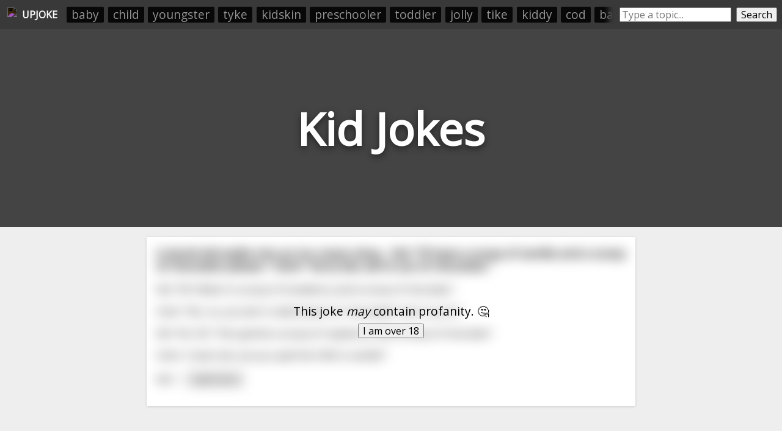

--- FILE ---
content_type: text/html; charset=utf-8
request_url: https://upjoke.com/kid-jokes
body_size: 30845
content:
<!DOCTYPE html>
<html lang="en">
  <head>
    <title>Kid Jokes - 141 Hilarious Kid Jokes</title>
    <meta name="description" content="A big list of kid jokes, submitted and ranked by users.">
    <link id="favicon" rel="icon" href="https://cdn.glitch.com/41a8373f-8f46-4ca9-ae87-205ef30634f6%2Flaughing.png?1532962685569" type="image/png">
    <meta charset="utf-8">
    <meta http-equiv="X-UA-Compatible" content="IE=edge">
    <meta name="viewport" content="width=device-width, initial-scale=1, shrink-to-fit=no">
    <link href="https://fonts.googleapis.com/css?family=Open+Sans" rel="stylesheet">
    <link rel="stylesheet" href="https://cdnjs.cloudflare.com/ajax/libs/normalize/8.0.0/normalize.min.css">
    <script>if( window.location.host.includes("gli") ) window.location = "https://upjoke.com/kid-jokes";</script>

    <script type="text/javascript" async=true>
      // InMobi Choice. Consent Manager Tag v3.0 (for TCF 2.2)
      !function(){var host=window.location.hostname,element=document.createElement("script"),firstScript=document.getElementsByTagName("script")[0],url="https://cmp.inmobi.com".concat("/choice/","AY2V1mmRQwast","/",host,"/choice.js?tag_version=V3"),uspTries=0;element.async=!0,element.type="text/javascript",element.src=url,firstScript.parentNode.insertBefore(element,firstScript),function makeStub(){for(var cmpFrame,queue=[],win=window;win;){try{if(win.frames.__tcfapiLocator){cmpFrame=win;break}}catch(ignore){}if(win===window.top)break;win=win.parent}cmpFrame||(!function addFrame(){var doc=win.document,otherCMP=!!win.frames.__tcfapiLocator;if(!otherCMP)if(doc.body){var iframe=doc.createElement("iframe");iframe.style.cssText="display:none",iframe.name="__tcfapiLocator",doc.body.appendChild(iframe)}else setTimeout(addFrame,5);return!otherCMP}(),win.__tcfapi=function tcfAPIHandler(){var gdprApplies,args=arguments;if(!args.length)return queue;if("setGdprApplies"===args[0])args.length>3&&2===args[2]&&"boolean"==typeof args[3]&&(gdprApplies=args[3],"function"==typeof args[2]&&args[2]("set",!0));else if("ping"===args[0]){var retr={gdprApplies:gdprApplies,cmpLoaded:!1,cmpStatus:"stub"};"function"==typeof args[2]&&args[2](retr)}else"init"===args[0]&&"object"==typeof args[3]&&(args[3]=Object.assign(args[3],{tag_version:"V3"})),queue.push(args)},win.addEventListener("message",(function postMessageEventHandler(event){var msgIsString="string"==typeof event.data,json={};try{json=msgIsString?JSON.parse(event.data):event.data}catch(ignore){}var payload=json.__tcfapiCall;payload&&window.__tcfapi(payload.command,payload.version,(function(retValue,success){var returnMsg={__tcfapiReturn:{returnValue:retValue,success:success,callId:payload.callId}};msgIsString&&(returnMsg=JSON.stringify(returnMsg)),event&&event.source&&event.source.postMessage&&event.source.postMessage(returnMsg,"*")}),payload.parameter)}),!1))}(),function makeGppStub(){const SUPPORTED_APIS=["2:tcfeuv2","6:uspv1","7:usnatv1","8:usca","9:usvav1","10:uscov1","11:usutv1","12:usctv1"];window.__gpp_addFrame=function(n){if(!window.frames[n])if(document.body){var i=document.createElement("iframe");i.style.cssText="display:none",i.name=n,document.body.appendChild(i)}else window.setTimeout(window.__gpp_addFrame,10,n)},window.__gpp_stub=function(){var b=arguments;if(__gpp.queue=__gpp.queue||[],__gpp.events=__gpp.events||[],!b.length||1==b.length&&"queue"==b[0])return __gpp.queue;if(1==b.length&&"events"==b[0])return __gpp.events;var cmd=b[0],clb=b.length>1?b[1]:null,par=b.length>2?b[2]:null;if("ping"===cmd)clb({gppVersion:"1.1",cmpStatus:"stub",cmpDisplayStatus:"hidden",signalStatus:"not ready",supportedAPIs:SUPPORTED_APIS,cmpId:10,sectionList:[],applicableSections:[-1],gppString:"",parsedSections:{}},!0);else if("addEventListener"===cmd){"lastId"in __gpp||(__gpp.lastId=0),__gpp.lastId++;var lnr=__gpp.lastId;__gpp.events.push({id:lnr,callback:clb,parameter:par}),clb({eventName:"listenerRegistered",listenerId:lnr,data:!0,pingData:{gppVersion:"1.1",cmpStatus:"stub",cmpDisplayStatus:"hidden",signalStatus:"not ready",supportedAPIs:SUPPORTED_APIS,cmpId:10,sectionList:[],applicableSections:[-1],gppString:"",parsedSections:{}}},!0)}else if("removeEventListener"===cmd){for(var success=!1,i=0;i<__gpp.events.length;i++)if(__gpp.events[i].id==par){__gpp.events.splice(i,1),success=!0;break}clb({eventName:"listenerRemoved",listenerId:par,data:success,pingData:{gppVersion:"1.1",cmpStatus:"stub",cmpDisplayStatus:"hidden",signalStatus:"not ready",supportedAPIs:SUPPORTED_APIS,cmpId:10,sectionList:[],applicableSections:[-1],gppString:"",parsedSections:{}}},!0)}else"hasSection"===cmd?clb(!1,!0):"getSection"===cmd||"getField"===cmd?clb(null,!0):__gpp.queue.push([].slice.apply(b))},window.__gpp_msghandler=function(event){var msgIsString="string"==typeof event.data;try{var json=msgIsString?JSON.parse(event.data):event.data}catch(e){json=null}if("object"==typeof json&&null!==json&&"__gppCall"in json){var i=json.__gppCall;window.__gpp(i.command,(function(retValue,success){var returnMsg={__gppReturn:{returnValue:retValue,success:success,callId:i.callId}};event.source.postMessage(msgIsString?JSON.stringify(returnMsg):returnMsg,"*")}),"parameter"in i?i.parameter:null,"version"in i?i.version:"1.1")}},"__gpp"in window&&"function"==typeof window.__gpp||(window.__gpp=window.__gpp_stub,window.addEventListener("message",window.__gpp_msghandler,!1),window.__gpp_addFrame("__gppLocator"))}();var uspStubFunction=function(){var arg=arguments;typeof window.__uspapi!==uspStubFunction&&setTimeout((function(){void 0!==window.__uspapi&&window.__uspapi.apply(window.__uspapi,arg)}),500)};if(void 0===window.__uspapi){window.__uspapi=uspStubFunction;var uspInterval=setInterval((function(){uspTries++,window.__uspapi===uspStubFunction&&uspTries<3?console.warn("USP is not accessible"):clearInterval(uspInterval)}),6e3)}}();
    </script>
    
    <!-- <script src="//tags-cdn.deployads.com/a/upjoke.com.js" async></script> -->
    <script>
      let showAds = "true" === "true";

      window.adProviderName = "freestar";

      if(!showAds) window.adProviderName = null;

      if(location.hash.includes("adProviderName=freestar")) window.adProviderName = "freestar";
      
      console.log("adProviderName:", adProviderName);
  
      if(window.adProviderName === "freestar") {
        var freestar = freestar || {};
        freestar.queue = freestar.queue || [];
        freestar.config = freestar.config || {};
        freestar.config.enabled_slots = [];
        freestar.initCallback = function () { (freestar.config.enabled_slots.length === 0) ? freestar.initCallbackCalled = false : freestar.newAdSlots(freestar.config.enabled_slots) }
        document.write(`<script src="https://a.pub.network/upjoke-com/pubfig.min.js" async><\/script>`);

        /* Freestar Cumulative Layout Shift Prevention: https://a.pub.network/core/pubfig/cls.css */
        let styleSheet = document.createElement("style");
        styleSheet.innerText = `body{--use:20px;--doNotUse:0px;--fsAncillary:var(--doNotUse)}[data-freestar-ad]{display:inline-flex;align-items:center;justify-content:center;width:100%;overflow:hidden;position:relative}[data-freestar-ad*="__fsAncillary"]{--fsAncillary:var(--use)}[data-freestar-ad*="__728x90"],[data-freestar-ad*="__970x90"]{--height:90px;height:90px;height:calc(var(--height) + var(--fsAncillary))!important}[data-freestar-ad*="__300x250"],[data-freestar-ad*="__970x250"]{--height:250px;height:250px;height:calc(var(--height) + var(--fsAncillary))!important}[data-freestar-ad*="__336x280"]{--height:280px;height:280px;height:calc(var(--height) + var(--fsAncillary))!important}[data-freestar-ad*="__160x600"],[data-freestar-ad*="__300x600"]{--height:600px;height:600px;height:calc(var(--height) + var(--fsAncillary))!important}@media only screen and (min-device-width :320px) and (max-device-width :768px){[data-freestar-ad*="__300x50"],[data-freestar-ad*="__320x50"]{--height:50px;height:50px;height:calc(var(--height) + var(--fsAncillary))!important}[data-freestar-ad*="__468x60"]{--height:60px;height:60px;height:calc(var(--height) + var(--fsAncillary))!important}[data-freestar-ad*="__300x100"],[data-freestar-ad*="__320x100"]{--height:100px;height:100px;height:calc(var(--height) + var(--fsAncillary))!important}[data-freestar-ad*="__300x250"]{--height:250px;height:250px;height:calc(var(--height) + var(--fsAncillary))!important}[data-freestar-ad*="__336x280"]{--height:280px;height:280px;height:calc(var(--height) + var(--fsAncillary))!important}}`;
        document.head.appendChild(styleSheet);

        window.addEventListener("DOMContentLoaded", function() {
          doNotSellPersonalInfoCtn.innerHTML = `<a class="change-consent" onclick="window.__uspapi('displayUspUi');">Do Not Sell My Personal Information</a>`;
        });
      }
    </script>

  </head>
  <body>
    
    <style>
      
      body * {
        font-family: 'Open Sans', sans-serif;
      }
      
      html, body {
        background: #eee;
        margin: 0;
        padding: 0;
      }
      
      .page-header {
        height: 45vh;
        margin-bottom: 1em;
        background-color: #444444;
        background-position: 50% 50%;
        background-repeat: no-repeat;
        background-size: cover;
        box-sizing: border-box;
        color: #fff;
        display: flex;
        align-items: center;
        justify-content: center;
        overflow: hidden;
        position: relative;
        
      }
      
      h1.page-title {
        width: fit-content;
        text-align:center;
        font-size: 9vh;
        text-shadow: 0 0.05em 0.15em rgba(0,0,0,.5);
      }
      
      .jokes-list {
        /*margin:0 auto;
        width:100%;
        max-width:800px;
        padding: 0 0.5em;*/
        box-sizing: border-box;
      }
      
      .joke-wrapper {
        background: #fff;
        border-radius: 2px;
        box-shadow: 0 1px 4px 0 rgba(0,0,0,.14);
        padding: 1rem;
        position: relative;
        overflow:hidden;
        margin: 0 auto;
        margin-bottom: 0.5rem;
        width: 95vw;
        max-width: 800px;
        box-sizing: border-box;
      }
      
      .joke-title {
        margin-top:0;
      }
      
      .joke-body {
        
      }
      
      .joke-footer {
        display: flex;
        height: 1.5em;
      }
      
      .joke-footer .source img { height:100%; }
      
      .joke-content {
        margin-bottom: 1rem; 
      }
      
      .joke-content.offensive {
        filter: blur(10px); 
      }

      .offensive-wall {
        position: absolute;
        width: 100%;
        height: 100%;
        display: flex;
        align-items: center;
        justify-content: center;
        margin-left: -1em;
        margin-top: -1em; 
        z-index:10;
      }
      .offensive-wall div {
        text-align: center; 
      }
      .offensive-wall button {
        width: fit-content;
        margin: 0 auto;
      }
      .offensive-wall p {
        text-align: center;
        font-size: 1.2em;
        margin: 0.5em 0;
        margin-top: 0;
      }
        
      @media screen and (max-width: 790px) {
        .feed-ad-ctn {
          padding: 0 !important;
        }
      }
    </style>
    
    <div style="display:none;">
      <svg id="thumb-up-icon" viewbox="0 0 24 24" width="100%" height="100%">
        <path d="M0 0h24v24H0z" fill="none"></path>
        <path d="M1 21h4V9H1v12zm22-11c0-1.1-.9-2-2-2h-6.31l.95-4.57.03-.32c0-.41-.17-.79-.44-1.06L14.17 1 7.59 7.59C7.22 7.95 7 8.45 7 9v10c0 1.1.9 2 2 2h9c.83 0 1.54-.5 1.84-1.22l3.02-7.05c.09-.23.14-.47.14-.73v-1.91l-.01-.01L23 10z"></path>
      </svg>
      <svg id="thumb-down-icon" viewbox="0 0 24 24" width="100%" height="100%">
        <path d="M0 0h24v24H0z" fill="none"></path>
        <path d="M15 3H6c-.83 0-1.54.5-1.84 1.22l-3.02 7.05c-.09.23-.14.47-.14.73v1.91l.01.01L1 14c0 1.1.9 2 2 2h6.31l-.95 4.57-.03.32c0 .41.17.79.44 1.06L9.83 23l6.59-6.59c.36-.36.58-.86.58-1.41V5c0-1.1-.9-2-2-2zm4 0v12h4V3h-4z"></path>
      </svg>
      <svg id="comment-icon" viewbox="0 0 24 24" width="100%" height="100%">
        <path d="M21.99 4c0-1.1-.89-2-1.99-2H4c-1.1 0-2 .9-2 2v12c0 1.1.9 2 2 2h14l4 4-.01-18zM18 14H6v-2h12v2zm0-3H6V9h12v2zm0-3H6V6h12v2z"></path>
        <path d="M0 0h24v24H0z" fill="none"></path>
      </svg>
    </div>


    <div style="display:flex; padding:0.5rem;background: #393939; min-height:1.8rem; align-items: center;">
      <a style="height:1.5rem; padding:0.25rem;display: flex;align-items: center;color: white;text-decoration: none;" href="/">
        <img src="https://cdn.glitch.com/41a8373f-8f46-4ca9-ae87-205ef30634f6%2Flaughing.png?1532962685569" style="height: 100%;filter: invert(1);">
        <div id="upjoke-logo-text" style="margin-left: 0.5rem;font-weight: bold;">UPJOKE</div>
      </a>
      
      <div id="headerRelatedCategories" style="display: flex;flex-direction: row;padding: 0;overflow: hidden;position: relative;margin-left: 0.5rem;"><a href="/baby-jokes">baby</a><a href="/child-jokes">child</a><a href="/youngster-jokes">youngster</a><a href="/tyke-jokes">tyke</a><a href="/kidskin-jokes">kidskin</a><a href="/preschooler-jokes">preschooler</a><a href="/toddler-jokes">toddler</a><a href="/jolly-jokes">jolly</a><a href="/tike-jokes">tike</a><a href="/kiddy-jokes">kiddy</a><a href="/cod-jokes">cod</a><a href="/bairn-jokes">bairn</a><a href="/urchin-jokes">urchin</a><a href="/waif-jokes">waif</a><a href="/juvenile-jokes">juvenile</a></div>
      <style>
        #headerRelatedCategories:before {
          content: " ";
          position: absolute;
          top: 0;
          left: 0;
          right: 0;
          bottom: 0;
          z-index: 10;
          pointer-events: none;
          box-shadow: inset -20px 0px 10px -10px #393939;
        }   
        #headerRelatedCategories a {
          list-style-type: none;
          width: auto;
          flex-grow: 1;
          /* height: 2rem; */
          font-size: 1.2rem;
          background: #000000;
          text-align: center;
          margin: 0.2rem;
          padding: 0.1rem 0.5rem;
          color: #a4a4a4;
          text-decoration: none;
          border-radius: 2px;
          opacity: 0.85;
          white-space: nowrap;
        }
      </style>

      <div style="display:flex;/* margin: 0 auto; */margin-left: auto;flex-grow: 1;max-width: 400px;">
        <input placeholder="Type a topic..." style="flex-grow:1;margin-left: 0.5rem;" id="searchBox" onkeyup="if(event.which === 13) searchButtonEl.click()">
        <button id="searchButtonEl" onclick="location.href=`/${searchBox.value.toLowerCase().trim().replace(/-/g, '--').replace(/\s+/g, '-')}-jokes`" style="margin-left: 0.5rem;">Search</button>
      </div>
    </div>
    <style>
      @media screen and (max-width: 550px) {
        #upjoke-logo-text {
          display:none;
        }
      }
    </style>
    
    <header class="page-header">
      <h1 class="page-title">Kid Jokes</h1>
    </header>
    
    <div class="jokes-list"><div class="joke-wrapper" data-reddit-id="qpdwex" data-upvotes="12" data-offensive="true">
        <div class="offensive-wall"><div><p>This joke <i>may</i> contain profanity. 🤔</p><button onclick="this.parentNode.parentNode.nextElementSibling.classList.remove('offensive'); this.parentNode.parentNode.style.display = 'none';">I am over 18</button></div></div>
        <div class="joke-content offensive">          
          <h3 class="joke-title">A dumb kid walks into an ice cream shop... Kid: “I’ll have a scoop of vanilla and a scoop of chocolate please.” Clerk: “Sorry kid, we're out of chocolate.”</h3>
          <div class="joke-body">Kid: “OK. Make it a scoop of strawberry and a scoop of chocolate.”<br><br>Clerk: “No, no, you don't understand, it’s *chocolate* we're out of,”<br><br>Kid: “Ah, OK. Then gimme a scoop of raspberry, and a scoop of chocolate.”<br><br>Clerk: “Listen kid, can you spell the VAN in vanilla?”<br><br>Kid: “<span>... </span><button onclick="this.previousSibling.remove(); this.nextSibling.innerHTML = restOfLongJokes['qpdwex']; this.nextSibling.style.display=''; this.remove();">read more</button><span class="read-more-text" style="display:none;"></span></div>
        </div>
      </div><div style="margin-bottom:0.5rem; min-height:250px;">
      <div align="center" data-freestar-ad="__300x250 __336x280" id="upjoke_homepage_leaderboard_1">
        <script>
          if(window.adProviderName === "freestar") freestar.config.enabled_slots.push({ placementName: "upjoke_homepage_leaderboard", slotId: "upjoke_homepage_leaderboard_1" });
        </script>
      </div>
    </div><div class="joke-wrapper" data-reddit-id="fc8r6d" data-upvotes="11" data-offensive="true">
        <div class="offensive-wall"><div><p>This joke <i>may</i> contain profanity. 🤔</p><button onclick="this.parentNode.parentNode.nextElementSibling.classList.remove('offensive'); this.parentNode.parentNode.style.display = 'none';">I am over 18</button></div></div>
        <div class="joke-content offensive">          
          <h3 class="joke-title">A Wife took a DNA test for her kid</h3>
          <div class="joke-body">After 10 years, the wife starts to think their kid looks strange so she decides to do a DNA test.<br><br>She finds out that the kid is actually from completely different parents.<br><br>Wife: Honey, I have something very serious to tell you.<br><br>Husband: What's up?<br><br>Wife: According to DNA t<span>... </span><button onclick="this.previousSibling.remove(); this.nextSibling.innerHTML = restOfLongJokes['fc8r6d']; this.nextSibling.style.display=''; this.remove();">read more</button><span class="read-more-text" style="display:none;"></span></div>
        </div>
      </div><div class="joke-wrapper" data-reddit-id="i6gdve" data-upvotes="11" data-offensive="false">
        
        <div class="joke-content ">          
          <h3 class="joke-title">When a kid says</h3>
          <div class="joke-body">When a kid says " Daddy, I want mommy", that's the kid version of "I'd like to speak to your supervisor."</div>
        </div>
      </div><div class="joke-wrapper" data-reddit-id="vxlciv" data-upvotes="10" data-offensive="false">
        
        <div class="joke-content ">          
          <h3 class="joke-title">A kid is selling lemonade…</h3>
          <div class="joke-body">The boy’s sign reads “1 cup for 25¢, 3 cups for $1<br><br>A construction worker stops by and asks to buy one cup of lemonade. <br>"25 cents", says the kid. <br><br>The construction worker then buys another one, and another one, paying 25 cents each.<br><br>As the construction worker walks away, he t<span>... </span><button onclick="this.previousSibling.remove(); this.nextSibling.innerHTML = restOfLongJokes['vxlciv']; this.nextSibling.style.display=''; this.remove();">read more</button><span class="read-more-text" style="display:none;"></span></div>
        </div>
      </div><div class="joke-wrapper" data-reddit-id="11gx9bb" data-upvotes="10" data-offensive="false">
        
        <div class="joke-content ">          
          <h3 class="joke-title">What did the Indian kid say to his parents when he left for school</h3>
          <div class="joke-body">Mum bai</div>
        </div>
      </div><div style="margin-bottom:0.5rem; min-height:250px;">
      <div align="center" data-freestar-ad="__300x250 __336x280" id="upjoke_homepage_leaderboard_2">
        <script>
          if(window.adProviderName === "freestar") freestar.config.enabled_slots.push({ placementName: "upjoke_homepage_leaderboard", slotId: "upjoke_homepage_leaderboard_2" });
        </script>
      </div>
    </div><div class="joke-wrapper" data-reddit-id="595xpb" data-upvotes="10" data-offensive="false">
        
        <div class="joke-content ">          
          <h3 class="joke-title">Kid: "Mom, am I ugly?"</h3>
          <div class="joke-body">Mom: "I told you not to call me mom in public."</div>
        </div>
      </div><div class="joke-wrapper" data-reddit-id="x93jwg" data-upvotes="10" data-offensive="false">
        
        <div class="joke-content ">          
          <h3 class="joke-title">A Joke my kid told me</h3>
          <div class="joke-body">A guy goes to buy a notebook at the stationery shop. He finds a good one wrapped in plastic for $10, so he takes it up to the counter. The cashier rings it up, but tells the guy no matter what, not to look at the last page. The guy thinks it’s an odd thing to say, but pays the $10 and takes the note<span>... </span><button onclick="this.previousSibling.remove(); this.nextSibling.innerHTML = restOfLongJokes['x93jwg']; this.nextSibling.style.display=''; this.remove();">read more</button><span class="read-more-text" style="display:none;"></span></div>
        </div>
      </div><div class="joke-wrapper" data-reddit-id="afjp70" data-upvotes="10" data-offensive="false">
        
        <div class="joke-content ">          
          <h3 class="joke-title">I help blind kids</h3>
          <div class="joke-body">Verb, not adjective</div>
        </div>
      </div><div class="joke-wrapper" data-reddit-id="8ygy76" data-upvotes="10" data-offensive="false">
        
        <div class="joke-content ">          
          <h3 class="joke-title">A guy sits down on a bench next to a Thai kid wearing soccer cleats.</h3>
          <div class="joke-body">"So, who are you rooting for in the World Cup Final?" the man asks, noticing the soccer gear. <br><br>"I don't know, who's playing?" the boy answers.<br><br>"Jesus Christ, have you been under a rock or something?"</div>
        </div>
      </div><div style="margin-bottom:0.5rem; min-height:250px;">
      <div align="center" data-freestar-ad="__300x250 __336x280" id="upjoke_homepage_leaderboard_3">
        <script>
          if(window.adProviderName === "freestar") freestar.config.enabled_slots.push({ placementName: "upjoke_homepage_leaderboard", slotId: "upjoke_homepage_leaderboard_3" });
        </script>
      </div>
    </div><div class="joke-wrapper" data-reddit-id="akndlt" data-upvotes="10" data-offensive="false">
        
        <div class="joke-content ">          
          <h3 class="joke-title">When I was a kid, my parents would always say "Excuse my french" after a swear word...</h3>
          <div class="joke-body">...I'll never forget that first day at school when the teacher asked did we know any french.</div>
        </div>
      </div><div class="joke-wrapper" data-reddit-id="12ipnei" data-upvotes="9" data-offensive="true">
        <div class="offensive-wall"><div><p>This joke <i>may</i> contain profanity. 🤔</p><button onclick="this.parentNode.parentNode.nextElementSibling.classList.remove('offensive'); this.parentNode.parentNode.style.display = 'none';">I am over 18</button></div></div>
        <div class="joke-content offensive">          
          <h3 class="joke-title">kid: "Mum, what's an orgasm?"</h3>
          <div class="joke-body">Mum: "I dunno, ask your Dad...."</div>
        </div>
      </div><div class="joke-wrapper" data-reddit-id="14xq2if" data-upvotes="9" data-offensive="false">
        
        <div class="joke-content ">          
          <h3 class="joke-title">How did Kim Kardashian inform her kid that she and Kanye were separating?</h3>
          <div class="joke-body">“North, my relationship with West has gone south.”</div>
        </div>
      </div><div class="joke-wrapper" data-reddit-id="71oeg9" data-upvotes="9" data-offensive="false">
        
        <div class="joke-content ">          
          <h3 class="joke-title">I named my kid Bob Ross</h3>
          <div class="joke-body">He was a happy little accident.</div>
        </div>
      </div><div style="margin-bottom:0.5rem; min-height:250px;">
      <div align="center" data-freestar-ad="__300x250 __336x280" id="upjoke_homepage_leaderboard_4">
        <script>
          if(window.adProviderName === "freestar") freestar.config.enabled_slots.push({ placementName: "upjoke_homepage_leaderboard", slotId: "upjoke_homepage_leaderboard_4" });
        </script>
      </div>
    </div><div class="joke-wrapper" data-reddit-id="nkmuuw" data-upvotes="9" data-offensive="true">
        <div class="offensive-wall"><div><p>This joke <i>may</i> contain profanity. 🤔</p><button onclick="this.parentNode.parentNode.nextElementSibling.classList.remove('offensive'); this.parentNode.parentNode.style.display = 'none';">I am over 18</button></div></div>
        <div class="joke-content offensive">          
          <h3 class="joke-title">A shark is teaching his kid how to eat humans</h3>
          <div class="joke-body">and  he says "look son, first you swim full force at the human but at the  last second, you turn away. Then you swim at him full force again, but  again at the last second you swim away. Then you can go back and eat the  human."<br><br>The son looks confused and asks, "But dad, why can't we just go <span>... </span><button onclick="this.previousSibling.remove(); this.nextSibling.innerHTML = restOfLongJokes['nkmuuw']; this.nextSibling.style.display=''; this.remove();">read more</button><span class="read-more-text" style="display:none;"></span></div>
        </div>
      </div><div class="joke-wrapper" data-reddit-id="11e17vi" data-upvotes="9" data-offensive="false">
        
        <div class="joke-content ">          
          <h3 class="joke-title">I don't think women should have kids after 35</h3>
          <div class="joke-body">That's just too many kids.</div>
        </div>
      </div><div class="joke-wrapper" data-reddit-id="16allxl" data-upvotes="9" data-offensive="true">
        <div class="offensive-wall"><div><p>This joke <i>may</i> contain profanity. 🤔</p><button onclick="this.parentNode.parentNode.nextElementSibling.classList.remove('offensive'); this.parentNode.parentNode.style.display = 'none';">I am over 18</button></div></div>
        <div class="joke-content offensive">          
          <h3 class="joke-title">One weekend, the husband is in the bathroom shaving when the kid he hired to mow his lawn, a local kid named Bubba, comes in to pee. The husband slyly looks over and is shocked at how immensely endowed Bubba is. He can't help himself, and asks Bubba what his secret is.</h3>
          <div class="joke-body">"Well," says Bubba, "every night before I climb into bed with a girl, I whack my penis on the bedpost three times.<br>It works, and it sure impresses the girls!"<br>The husband was excited at this easy suggestion and decided to try it that very night.<br>So before climbing into bed with his wife, he<span>... </span><button onclick="this.previousSibling.remove(); this.nextSibling.innerHTML = restOfLongJokes['16allxl']; this.nextSibling.style.display=''; this.remove();">read more</button><span class="read-more-text" style="display:none;"></span></div>
        </div>
      </div><div class="joke-wrapper" data-reddit-id="7oy9i2" data-upvotes="9" data-offensive="true">
        <div class="offensive-wall"><div><p>This joke <i>may</i> contain profanity. 🤔</p><button onclick="this.parentNode.parentNode.nextElementSibling.classList.remove('offensive'); this.parentNode.parentNode.style.display = 'none';">I am over 18</button></div></div>
        <div class="joke-content offensive">          
          <h3 class="joke-title">“Fucking kids are expensive”, I said</h3>
          <div class="joke-body">“Is”, my lawyer replied.</div>
        </div>
      </div><div style="margin-bottom:0.5rem; min-height:250px;">
      <div align="center" data-freestar-ad="__300x250 __336x280" id="upjoke_homepage_leaderboard_5">
        <script>
          if(window.adProviderName === "freestar") freestar.config.enabled_slots.push({ placementName: "upjoke_homepage_leaderboard", slotId: "upjoke_homepage_leaderboard_5" });
        </script>
      </div>
    </div><div class="joke-wrapper" data-reddit-id="c4k7v1" data-upvotes="9" data-offensive="false">
        
        <div class="joke-content ">          
          <h3 class="joke-title">My mum used to feed me alphabet soup when I was a kid</h3>
          <div class="joke-body">She insisted on me telling everyone that I loved it.<br><br>I didn't really, she was just putting words in my mouth</div>
        </div>
      </div><div class="joke-wrapper" data-reddit-id="gh12yc" data-upvotes="9" data-offensive="false">
        
        <div class="joke-content ">          
          <h3 class="joke-title">Remember crying as a kid and your parents told you 'I'll give you something to cry about!'</h3>
          <div class="joke-body">and you expected a beating but instead they just ruined the housing market?</div>
        </div>
      </div><div class="joke-wrapper" data-reddit-id="6o9ez7" data-upvotes="9" data-offensive="false">
        
        <div class="joke-content ">          
          <h3 class="joke-title">90's kids won't get this 😂😂</h3>
          <div class="joke-body">Affordable housing prices</div>
        </div>
      </div><div class="joke-wrapper" data-reddit-id="bcimj0" data-upvotes="8" data-offensive="false">
        
        <div class="joke-content ">          
          <h3 class="joke-title">Gordon Ramsey just had his 5th kid..</h3>
          <div class="joke-body">At least he likes one thing raw.</div>
        </div>
      </div><div style="margin-bottom:0.5rem; min-height:250px;">
      <div align="center" data-freestar-ad="__300x250 __336x280" id="upjoke_homepage_leaderboard_6">
        <script>
          if(window.adProviderName === "freestar") freestar.config.enabled_slots.push({ placementName: "upjoke_homepage_leaderboard", slotId: "upjoke_homepage_leaderboard_6" });
        </script>
      </div>
    </div><div class="joke-wrapper" data-reddit-id="6xlsnj" data-upvotes="8" data-offensive="false">
        
        <div class="joke-content ">          
          <h3 class="joke-title">You know you’re a 90s kid when...</h3>
          <div class="joke-body">your vaccinations were mandatory and no one in your class got measles.</div>
        </div>
      </div><div class="joke-wrapper" data-reddit-id="4kkxbo" data-upvotes="8" data-offensive="false">
        
        <div class="joke-content ">          
          <h3 class="joke-title">Dumbest kid in the world...</h3>
          <div class="joke-body">A young boy enters a barber shop and the barber whispers to his customer, “This is the dumbest kid in the world. Watch while I prove it to you.” <br><br>The barber puts a dollar bill in one hand and two quarters in the other, then calls the boy over and asks, “Which do you want, son?” The boy takes <span>... </span><button onclick="this.previousSibling.remove(); this.nextSibling.innerHTML = restOfLongJokes['4kkxbo']; this.nextSibling.style.display=''; this.remove();">read more</button><span class="read-more-text" style="display:none;"></span></div>
        </div>
      </div><div class="joke-wrapper" data-reddit-id="y7ul2i" data-upvotes="8" data-offensive="false">
        
        <div class="joke-content ">          
          <h3 class="joke-title">A married couple with kid gets h*rny...</h3>
          <div class="joke-body">on a Sunday morning and thinks about how they can have some time to "cuddle". So they tell their son to go stand on the balcony and look if he can see something new going on in the neighbourhood.<br><br>So their son stands on the balcony and they get going. After a few minutes he yells: "Dad, dad! T<span>... </span><button onclick="this.previousSibling.remove(); this.nextSibling.innerHTML = restOfLongJokes['y7ul2i']; this.nextSibling.style.display=''; this.remove();">read more</button><span class="read-more-text" style="display:none;"></span></div>
        </div>
      </div><div class="joke-wrapper" data-reddit-id="h0f2ja" data-upvotes="8" data-offensive="false">
        
        <div class="joke-content ">          
          <h3 class="joke-title">There was a woman who had 100 kids..</h3>
          <div class="joke-body">She named each of them after numbers in the order they were born. There was a fire and all of them died except Ninety. Ninety went off to have kids of her own. They were very kind and loving. One day they found an injured dog. They took it home and nursed it back to health. They hid the dog and neve<span>... </span><button onclick="this.previousSibling.remove(); this.nextSibling.innerHTML = restOfLongJokes['h0f2ja']; this.nextSibling.style.display=''; this.remove();">read more</button><span class="read-more-text" style="display:none;"></span></div>
        </div>
      </div><div class="joke-wrapper" data-reddit-id="hemc4v" data-upvotes="8" data-offensive="false">
        
        <div class="joke-content ">          
          <h3 class="joke-title">To teach kids about democracy, I let them vote on dinner.</h3>
          <div class="joke-body">They picked pizza. Then I made tacos because they don't live in a swing state.</div>
        </div>
      </div><div class="joke-wrapper" data-reddit-id="5cvf2q" data-upvotes="8" data-offensive="false">
        
        <div class="joke-content ">          
          <h3 class="joke-title">I got my kid a puppy as a present, but it died before Christmas...</h3>
          <div class="joke-body">FML, now I'm stuck taking care of a puppy.</div>
        </div>
      </div><div class="joke-wrapper" data-reddit-id="5std5f" data-upvotes="8" data-offensive="false">
        
        <div class="joke-content ">          
          <h3 class="joke-title">Only 1300's kids will get this..</h3>
          <div class="joke-body">The Black Plague</div>
        </div>
      </div><div class="joke-wrapper" data-reddit-id="ofssyj" data-upvotes="8" data-offensive="true">
        <div class="offensive-wall"><div><p>This joke <i>may</i> contain profanity. 🤔</p><button onclick="this.parentNode.parentNode.nextElementSibling.classList.remove('offensive'); this.parentNode.parentNode.style.display = 'none';">I am over 18</button></div></div>
        <div class="joke-content offensive">          
          <h3 class="joke-title">A mother comes home from work to find that her kids are hiding behind the couch. She asks what's wrong, and the kids reply that Aunt Sally was in the house naked.</h3>
          <div class="joke-body">So she goes to her bedroom to investigate, and she finds her husband lying on the bed naked and sweaty. She asks, "What's going on?" He replies, "I'm having a heart attack." <br><br>She says "I'm going to call 911" and runs to the bathroom to get an aspirin. In the bathroom closet however, she disco<span>... </span><button onclick="this.previousSibling.remove(); this.nextSibling.innerHTML = restOfLongJokes['ofssyj']; this.nextSibling.style.display=''; this.remove();">read more</button><span class="read-more-text" style="display:none;"></span></div>
        </div>
      </div><div class="joke-wrapper" data-reddit-id="asw7ft" data-upvotes="8" data-offensive="false">
        
        <div class="joke-content ">          
          <h3 class="joke-title">A woman goes into a restaurant with 15 kids.</h3>
          <div class="joke-body">The kids start goofing around while she's talking to the waitress. The mom gets impatient and yells, "Eddy! Stop that! Or else!" All 15 boys suddenly sit down, obedient and quiet.<br><br>The waitress asks, **"Did you really name all 15 of your boys Eddy?"**<br><br>"Yup," says the woman. "Makes it ea<span>... </span><button onclick="this.previousSibling.remove(); this.nextSibling.innerHTML = restOfLongJokes['asw7ft']; this.nextSibling.style.display=''; this.remove();">read more</button><span class="read-more-text" style="display:none;"></span></div>
        </div>
      </div><div class="joke-wrapper" data-reddit-id="bqeeeg" data-upvotes="8" data-offensive="false">
        
        <div class="joke-content ">          
          <h3 class="joke-title">Soon, the only way to abort a kid in the US...</h3>
          <div class="joke-body">... will be to wait for him to go to school and get gunned down.</div>
        </div>
      </div><div class="joke-wrapper" data-reddit-id="owqnhy" data-upvotes="8" data-offensive="true">
        <div class="offensive-wall"><div><p>This joke <i>may</i> contain profanity. 🤔</p><button onclick="this.parentNode.parentNode.nextElementSibling.classList.remove('offensive'); this.parentNode.parentNode.style.display = 'none';">I am over 18</button></div></div>
        <div class="joke-content offensive">          
          <h3 class="joke-title">“What’s your name, son?” a principal asked his student. The kid replied, “D-d-d-dav-dav-david, sir.”</h3>
          <div class="joke-body">“Do you have a stutter?” asked the principal. The student answered, “No sir, but my dad has a stutter and the guy who registered my name was a real jerk.”</div>
        </div>
      </div><div class="joke-wrapper" data-reddit-id="eezk2x" data-upvotes="8" data-offensive="false">
        
        <div class="joke-content ">          
          <h3 class="joke-title">Why don't Chinese kids believe in Santa Claus?</h3>
          <div class="joke-body">Because they make the toys.</div>
        </div>
      </div><div class="joke-wrapper" data-reddit-id="17ekx2k" data-upvotes="8" data-offensive="false">
        
        <div class="joke-content ">          
          <h3 class="joke-title">Titles of books you probably don't want your kid to read.</h3>
          <div class="joke-body">"You're Different and That's Bad."<br><br>"Why cant Mr. Fork and Ms. Electrical Socket be Friends?"<br><br>"Let's Find and Play With Mommy and Daddy's Toys."</div>
        </div>
      </div><div class="joke-wrapper" data-reddit-id="uawnk8" data-upvotes="8" data-offensive="true">
        <div class="offensive-wall"><div><p>This joke <i>may</i> contain profanity. 🤔</p><button onclick="this.parentNode.parentNode.nextElementSibling.classList.remove('offensive'); this.parentNode.parentNode.style.display = 'none';">I am over 18</button></div></div>
        <div class="joke-content offensive">          
          <h3 class="joke-title">Grandpa tells his grandson, "All you kids do these days is play video games."</h3>
          <div class="joke-body">"When I was your age", he continued, "my buddies and I went to Paris; we went to the Moulin Rouge and I fucked a dancer on stage, we didn't pay for our drinks all night and when the bartender complained we pissed on him”<br><br>The grandson thinks his grandfather is right. He goes to Paris and the M<span>... </span><button onclick="this.previousSibling.remove(); this.nextSibling.innerHTML = restOfLongJokes['uawnk8']; this.nextSibling.style.display=''; this.remove();">read more</button><span class="read-more-text" style="display:none;"></span></div>
        </div>
      </div><div class="joke-wrapper" data-reddit-id="ie1ipa" data-upvotes="8" data-offensive="false">
        
        <div class="joke-content ">          
          <h3 class="joke-title">A husband and a wife over their marriage had eight kids.One day the husband notices that their sixth kid, Billy, looks very different from the other seven.</h3>
          <div class="joke-body">The husband goes to his wife and asks her, “Honey, I noticed that Billy looks different from the other children, did you have an affair?”<br><br>The wife starts to break down into tears and nods her head.<br><br>The husband, heartbroken, quietly asks his wife, “So who is Billy’s father?”<br><br>“You<span>... </span><button onclick="this.previousSibling.remove(); this.nextSibling.innerHTML = restOfLongJokes['ie1ipa']; this.nextSibling.style.display=''; this.remove();">read more</button><span class="read-more-text" style="display:none;"></span></div>
        </div>
      </div><div class="joke-wrapper" data-reddit-id="plqmae" data-upvotes="8" data-offensive="false">
        
        <div class="joke-content ">          
          <h3 class="joke-title">Kid going to his first day of school, he looks worried, his dad asks him "What's wrong?"</h3>
          <div class="joke-body">Nervous, the kid asks,  "How long do I have to go to school for?"<br><br>"Until you're 18" says the father.<br><br>The kid nods, and thinks about this quietly.<br><br>=== =====<br><br>When they get to the front gates of the school, the kid says "Dad, you will remember to come and get me when I'm 18,<span>... </span><button onclick="this.previousSibling.remove(); this.nextSibling.innerHTML = restOfLongJokes['plqmae']; this.nextSibling.style.display=''; this.remove();">read more</button><span class="read-more-text" style="display:none;"></span></div>
        </div>
      </div><div class="joke-wrapper" data-reddit-id="jrab3f" data-upvotes="8" data-offensive="false">
        
        <div class="joke-content ">          
          <h3 class="joke-title">I absolutely refuse to vaccinate my kids.</h3>
          <div class="joke-body">I'll have the doctor do it instead; he's trained for it.</div>
        </div>
      </div><div class="joke-wrapper" data-reddit-id="33ljbh" data-upvotes="7" data-offensive="false">
        
        <div class="joke-content ">          
          <h3 class="joke-title">90s kids won't get this . . .</h3>
          <div class="joke-body">Social Security benefits.</div>
        </div>
      </div><div class="joke-wrapper" data-reddit-id="u7jfll" data-upvotes="7" data-offensive="false">
        
        <div class="joke-content ">          
          <h3 class="joke-title">I'm sick and tired of this "everybody wins" mentality kids have these days.</h3>
          <div class="joke-body">Seriously, they never exercise, lie in bed 12 hours a day, and sit down far more often than they stand up. And they still get atrophy.</div>
        </div>
      </div><div class="joke-wrapper" data-reddit-id="k49enu" data-upvotes="7" data-offensive="false">
        
        <div class="joke-content ">          
          <h3 class="joke-title">For my cake day, a joke I made up as a kid: Why is Aquaman such a dedicated super hero?</h3>
          <div class="joke-body">Because he was born with a sense of porpoise.</div>
        </div>
      </div><div class="joke-wrapper" data-reddit-id="137hjy1" data-upvotes="7" data-offensive="false">
        
        <div class="joke-content ">          
          <h3 class="joke-title">You know who really gives kids a bad name?</h3>
          <div class="joke-body">Elon Musk</div>
        </div>
      </div><div class="joke-wrapper" data-reddit-id="gj3ww7" data-upvotes="7" data-offensive="false">
        
        <div class="joke-content ">          
          <h3 class="joke-title">Police arrested two kids yesterday</h3>
          <div class="joke-body">one was drinking battery acid, the other was eating fireworks. They charged one - and let the other off.</div>
        </div>
      </div><div class="joke-wrapper" data-reddit-id="b9c37h" data-upvotes="7" data-offensive="true">
        <div class="offensive-wall"><div><p>This joke <i>may</i> contain profanity. 🤔</p><button onclick="this.parentNode.parentNode.nextElementSibling.classList.remove('offensive'); this.parentNode.parentNode.style.display = 'none';">I am over 18</button></div></div>
        <div class="joke-content offensive">          
          <h3 class="joke-title">Kid 1: "Hey, I bet you're still a virgin."</h3>
          <div class="joke-body">Kid 2: "Yeah, I was a virgin until last night ." <br><br>Kid 1: "As if." <br><br>Kid 2: "Yeah, just ask your sister." <br><br>Kid 1: "I don't have a sister." <br><br>Kid 2: "You will in about nine months."</div>
        </div>
      </div><div class="joke-wrapper" data-reddit-id="to24yt" data-upvotes="7" data-offensive="true">
        <div class="offensive-wall"><div><p>This joke <i>may</i> contain profanity. 🤔</p><button onclick="this.parentNode.parentNode.nextElementSibling.classList.remove('offensive'); this.parentNode.parentNode.style.display = 'none';">I am over 18</button></div></div>
        <div class="joke-content offensive">          
          <h3 class="joke-title">A man was seated next to a kid in an airplane</h3>
          <div class="joke-body">The man felt bored so he decided to talk to the kid. So he turned to him and asked “How about we talk for a bit?”<br><br>Then the kid replied “ok so what do we talk about”<br><br>The man (clearly wanting to make fun of the kid) replies “How about nuclear power?”<br><br>The kid then catches on to the<span>... </span><button onclick="this.previousSibling.remove(); this.nextSibling.innerHTML = restOfLongJokes['to24yt']; this.nextSibling.style.display=''; this.remove();">read more</button><span class="read-more-text" style="display:none;"></span></div>
        </div>
      </div><div class="joke-wrapper" data-reddit-id="31iolh" data-upvotes="7" data-offensive="false">
        
        <div class="joke-content ">          
          <h3 class="joke-title">When I was a kid I thought I had a Chinese friend</h3>
          <div class="joke-body">But it was just my imaginasian.</div>
        </div>
      </div><div class="joke-wrapper" data-reddit-id="6sr4wy" data-upvotes="7" data-offensive="false">
        
        <div class="joke-content ">          
          <h3 class="joke-title">I had a vasectomy because I didn't want to have kids.</h3>
          <div class="joke-body">But when I came back home, they were still there.</div>
        </div>
      </div><div class="joke-wrapper" data-reddit-id="bqhrmw" data-upvotes="7" data-offensive="false">
        
        <div class="joke-content ">          
          <h3 class="joke-title">My wife and I decided not to have kids</h3>
          <div class="joke-body">The kids are taking it pretty badly</div>
        </div>
      </div><div class="joke-wrapper" data-reddit-id="cj2jog" data-upvotes="7" data-offensive="false">
        
        <div class="joke-content ">          
          <h3 class="joke-title">I saw a good looking guy at McDonalds spank his kid for throwing his fries on the ground.</h3>
          <div class="joke-body">So I threw my fries on the ground too</div>
        </div>
      </div><div class="joke-wrapper" data-reddit-id="klfkzu" data-upvotes="7" data-offensive="false">
        
        <div class="joke-content ">          
          <h3 class="joke-title">A kid is playing video games in his room, minding his business.</h3>
          <div class="joke-body">His mother walks in. "Honey, come meet my new boyfriend!"<br><br>"I'm kind of busy right now. Can you bring him in here instead?"<br><br>A minute or so later, her boyfriend walks in. "Hey, champ! How you doing?"<br><br>The kid ignores him.<br><br>"Don't like champ, huh? That's fine. How about BlueDr<span>... </span><button onclick="this.previousSibling.remove(); this.nextSibling.innerHTML = restOfLongJokes['klfkzu']; this.nextSibling.style.display=''; this.remove();">read more</button><span class="read-more-text" style="display:none;"></span></div>
        </div>
      </div><div class="joke-wrapper" data-reddit-id="pwokyg" data-upvotes="7" data-offensive="false">
        
        <div class="joke-content ">          
          <h3 class="joke-title">The kid that used to bully me at school still takes my lunch money.</h3>
          <div class="joke-body">On the other hand, he makes great Subway sandwiches.</div>
        </div>
      </div><div class="joke-wrapper" data-reddit-id="j1ccg1" data-upvotes="7" data-offensive="false">
        
        <div class="joke-content ">          
          <h3 class="joke-title">If you open a camp to help kids with ADHD</h3>
          <div class="joke-body">Is it a concentration camp?</div>
        </div>
      </div><div class="joke-wrapper" data-reddit-id="17k7zxy" data-upvotes="7" data-offensive="false">
        
        <div class="joke-content ">          
          <h3 class="joke-title">What’s worse than finding out Santa isn’t real as a kid?</h3>
          <div class="joke-body">Finding out your parents are broke.</div>
        </div>
      </div><div class="joke-wrapper" data-reddit-id="pxh7wk" data-upvotes="7" data-offensive="false">
        
        <div class="joke-content ">          
          <h3 class="joke-title">American kid: Mommy, what's a "Canadian"?</h3>
          <div class="joke-body">Well, dear,  that's an unarmed citizen with health insurance.</div>
        </div>
      </div><div class="joke-wrapper" data-reddit-id="k5jwpa" data-upvotes="6" data-offensive="false">
        
        <div class="joke-content ">          
          <h3 class="joke-title">My kid and I wrote this together: Why did the vegetable thief wet his pants?</h3>
          <div class="joke-body">Because he took a leek!<br><br>(Please don’t  kick us out, just lettuce leave)</div>
        </div>
      </div><div class="joke-wrapper" data-reddit-id="wl2sbl" data-upvotes="6" data-offensive="false">
        
        <div class="joke-content ">          
          <h3 class="joke-title">I taught my kids about democracy tonight by having them vote on what movie to watch and pizza to order</h3>
          <div class="joke-body">And then I picked the movie and pizza I wanted because I'm the one with the money.</div>
        </div>
      </div><div class="joke-wrapper" data-reddit-id="52cx8g" data-upvotes="6" data-offensive="false">
        
        <div class="joke-content ">          
          <h3 class="joke-title">My dad was always drunk when I was a kid</h3>
          <div class="joke-body">The punchline?<br><br>It was my mom, then my sister, then me</div>
        </div>
      </div><div class="joke-wrapper" data-reddit-id="xa2rxz" data-upvotes="6" data-offensive="false">
        
        <div class="joke-content ">          
          <h3 class="joke-title">I was always told as a kid “if you shake it more than twice you’re just playing with it”</h3>
          <div class="joke-body">If that were true I would still have my baby</div>
        </div>
      </div><div class="joke-wrapper" data-reddit-id="yeg25g" data-upvotes="6" data-offensive="false">
        
        <div class="joke-content ">          
          <h3 class="joke-title">My kid came home and asked if I wanted to hear a dirty joke…</h3>
          <div class="joke-body">He said: 2 pigs fell in the mud and three came out</div>
        </div>
      </div><div class="joke-wrapper" data-reddit-id="10jhv4c" data-upvotes="6" data-offensive="true">
        <div class="offensive-wall"><div><p>This joke <i>may</i> contain profanity. 🤔</p><button onclick="this.parentNode.parentNode.nextElementSibling.classList.remove('offensive'); this.parentNode.parentNode.style.display = 'none';">I am over 18</button></div></div>
        <div class="joke-content offensive">          
          <h3 class="joke-title">A kid tells his teacher "You only teach useless crap!"</h3>
          <div class="joke-body">She replies "Don't be so hard on yourself."</div>
        </div>
      </div><div class="joke-wrapper" data-reddit-id="10bikd1" data-upvotes="6" data-offensive="false">
        
        <div class="joke-content ">          
          <h3 class="joke-title">How many a.d.d kids does it take to screw in a lightbulb?</h3>
          <div class="joke-body">Wanna go ride bikes?</div>
        </div>
      </div><div class="joke-wrapper" data-reddit-id="76pip8" data-upvotes="6" data-offensive="false">
        
        <div class="joke-content ">          
          <h3 class="joke-title">Do you remember when you were a kid and whenever you cried, your parents would say, “I’ll give you a reason to cry!?"</h3>
          <div class="joke-body">I always thought they were going to hit me, not that they were going to destroy the housing market 20 years later.</div>
        </div>
      </div><div class="joke-wrapper" data-reddit-id="y481p4" data-upvotes="6" data-offensive="false">
        
        <div class="joke-content ">          
          <h3 class="joke-title">Why did Barbie never have kids?</h3>
          <div class="joke-body">Because Ken comes in another box.</div>
        </div>
      </div><div class="joke-wrapper" data-reddit-id="kht19j" data-upvotes="6" data-offensive="false">
        
        <div class="joke-content ">          
          <h3 class="joke-title">In 50 years: "You know, kids, back in my day, we had to wear masks everywhere we went at one point."</h3>
          <div class="joke-body">We didn't have those fancy hazmat suits you all wear today</div>
        </div>
      </div><div class="joke-wrapper" data-reddit-id="sobvpn" data-upvotes="5" data-offensive="false">
        
        <div class="joke-content ">          
          <h3 class="joke-title">My wife and kids are leaving me because they say I’m obsessed with Horse Racing.</h3>
          <div class="joke-body">I'm looking out the window at them now........... and they're off.....</div>
        </div>
      </div><div class="joke-wrapper" data-reddit-id="yjlop0" data-upvotes="5" data-offensive="true">
        <div class="offensive-wall"><div><p>This joke <i>may</i> contain profanity. 🤔</p><button onclick="this.parentNode.parentNode.nextElementSibling.classList.remove('offensive'); this.parentNode.parentNode.style.display = 'none';">I am over 18</button></div></div>
        <div class="joke-content offensive">          
          <h3 class="joke-title">A kid dressed all in red rang my doorbell and said, "Trick or Treat!" I said to him, "dude Halloween was yesterday."</h3>
          <div class="joke-body">He replied "I know. I'm a period, I'm sorry I'm late."<br><br>Bloody twat earned all of my leftover candy.</div>
        </div>
      </div><div class="joke-wrapper" data-reddit-id="307jrr" data-upvotes="5" data-offensive="false">
        
        <div class="joke-content ">          
          <h3 class="joke-title">Tomorrow I am going to open the time capsule I buried as a kid.</h3>
          <div class="joke-body">I can't wait to see how big my puppy got</div>
        </div>
      </div><div class="joke-wrapper" data-reddit-id="60r277" data-upvotes="5" data-offensive="false">
        
        <div class="joke-content ">          
          <h3 class="joke-title">Kid: "mommy, why am I getting Christmas presents in August?"</h3>
          <div class="joke-body">Mother: "because it's cheaper than chemotherapy.."</div>
        </div>
      </div><div class="joke-wrapper" data-reddit-id="5f4k13" data-upvotes="5" data-offensive="true">
        <div class="offensive-wall"><div><p>This joke <i>may</i> contain profanity. 🤔</p><button onclick="this.parentNode.parentNode.nextElementSibling.classList.remove('offensive'); this.parentNode.parentNode.style.display = 'none';">I am over 18</button></div></div>
        <div class="joke-content offensive">          
          <h3 class="joke-title">I stole a stripper's kid.</h3>
          <div class="joke-body">It was like taking baby from a Candi.</div>
        </div>
      </div><div class="joke-wrapper" data-reddit-id="3aprf8" data-upvotes="5" data-offensive="false">
        
        <div class="joke-content ">          
          <h3 class="joke-title">When I was a kid I prayed every night for a new bicycle</h3>
          <div class="joke-body">Then I learned the Lord doesn't work that way so I stole one and prayed for forgiveness instead</div>
        </div>
      </div><div class="joke-wrapper" data-reddit-id="17bhsyr" data-upvotes="5" data-offensive="true">
        <div class="offensive-wall"><div><p>This joke <i>may</i> contain profanity. 🤔</p><button onclick="this.parentNode.parentNode.nextElementSibling.classList.remove('offensive'); this.parentNode.parentNode.style.display = 'none';">I am over 18</button></div></div>
        <div class="joke-content offensive">          
          <h3 class="joke-title">A cop sees a kid on the playground playing with poop and sand</h3>
          <div class="joke-body">He goes up to him and asks, "What are you doing, kid?". The kid says, "Making a policeman".  <br>The cop loses his mind, gives the kid a beating and sends him home.  <br>The next day the cop sees the same kid in the same spot, playing with poop and sand.  <br>He asks, "What are you doing?". The kid <span>... </span><button onclick="this.previousSibling.remove(); this.nextSibling.innerHTML = restOfLongJokes['17bhsyr']; this.nextSibling.style.display=''; this.remove();">read more</button><span class="read-more-text" style="display:none;"></span></div>
        </div>
      </div><div class="joke-wrapper" data-reddit-id="14q9zub" data-upvotes="5" data-offensive="false">
        
        <div class="joke-content ">          
          <h3 class="joke-title">Why doesn't Santa have any kids?</h3>
          <div class="joke-body">Because he only comes once a year, and it's down a chimney!</div>
        </div>
      </div><div class="joke-wrapper" data-reddit-id="7l632c" data-upvotes="5" data-offensive="true">
        <div class="offensive-wall"><div><p>This joke <i>may</i> contain profanity. 🤔</p><button onclick="this.parentNode.parentNode.nextElementSibling.classList.remove('offensive'); this.parentNode.parentNode.style.display = 'none';">I am over 18</button></div></div>
        <div class="joke-content offensive">          
          <h3 class="joke-title">There is this African-American kid that goes to school and notices that the teachers treat the white kids better than the kids of color.</h3>
          <div class="joke-body">So he goes home and paints himself white and shows his dad. "Hey dad look im white!" <br><br>His dad kicks his ass, and says "Alright go show your mother."<br><br>The kid goes "Hey mom look im white!"<br><br>His mom beats the shit out of him then tells him to go show his grandma. <br><br>The kid aga<span>... </span><button onclick="this.previousSibling.remove(); this.nextSibling.innerHTML = restOfLongJokes['7l632c']; this.nextSibling.style.display=''; this.remove();">read more</button><span class="read-more-text" style="display:none;"></span></div>
        </div>
      </div><div class="joke-wrapper" data-reddit-id="bfbqye" data-upvotes="5" data-offensive="false">
        
        <div class="joke-content ">          
          <h3 class="joke-title">I remember being a kid and my parents filling my head with nonsense, like Santa, the Easter bunny and the Tooth Fairy.</h3>
          <div class="joke-body">Well now that I’m older I don’t fall for that rubbish anymore, thank God.</div>
        </div>
      </div><div class="joke-wrapper" data-reddit-id="95eolg" data-upvotes="5" data-offensive="false">
        
        <div class="joke-content ">          
          <h3 class="joke-title">After a long debate with my Wife, I decied that we won't Vaccine our kids</h3>
          <div class="joke-body">We think the doctor would do a way better job than us</div>
        </div>
      </div><div class="joke-wrapper" data-reddit-id="o0j4s4" data-upvotes="5" data-offensive="false">
        
        <div class="joke-content ">          
          <h3 class="joke-title">Two little kids are in a hospital, lying on stretchers next to each other, outside the operating room.</h3>
          <div class="joke-body">The first kid leans over and asks, "What are you in here for?"<br><br>The second kid says, "I'm in here to get my tonsils out and I'm a little nervous."<br><br>The first kid says, "You've got nothing to worry about. I had that done when I was four. They put you to sleep, and when you wake up they gi<span>... </span><button onclick="this.previousSibling.remove(); this.nextSibling.innerHTML = restOfLongJokes['o0j4s4']; this.nextSibling.style.display=''; this.remove();">read more</button><span class="read-more-text" style="display:none;"></span></div>
        </div>
      </div><div class="joke-wrapper" data-reddit-id="b6cwi4" data-upvotes="5" data-offensive="false">
        
        <div class="joke-content ">          
          <h3 class="joke-title">Told my son to stop playing Russian roulette, but you know how it is with kids...</h3>
          <div class="joke-body">In one ear, out the other.</div>
        </div>
      </div><div class="joke-wrapper" data-reddit-id="sqih1z" data-upvotes="5" data-offensive="false">
        
        <div class="joke-content ">          
          <h3 class="joke-title">I asked my kid for a phone book. They rolled their eyes and said "OK boomer, we don't use those anymore" and handed me their phone.</h3>
          <div class="joke-body">Now their phone is smashed and they are furious, but I got that spider!</div>
        </div>
      </div><div class="joke-wrapper" data-reddit-id="f000bi" data-upvotes="4" data-offensive="true">
        <div class="offensive-wall"><div><p>This joke <i>may</i> contain profanity. 🤔</p><button onclick="this.parentNode.parentNode.nextElementSibling.classList.remove('offensive'); this.parentNode.parentNode.style.display = 'none';">I am over 18</button></div></div>
        <div class="joke-content offensive">          
          <h3 class="joke-title">Bob is getting older and his kids decided to put him in an assisted living facility.</h3>
          <div class="joke-body">Bob at first was reluctant to go there.  Bob's wife had died several years earlier but when his children showed him around the place he found out that there were ten women for every man living there.  Since Bob had married young in life and didn't really get a chance to sow his wild oats when younge<span>... </span><button onclick="this.previousSibling.remove(); this.nextSibling.innerHTML = restOfLongJokes['f000bi']; this.nextSibling.style.display=''; this.remove();">read more</button><span class="read-more-text" style="display:none;"></span></div>
        </div>
      </div><div class="joke-wrapper" data-reddit-id="djm8sm" data-upvotes="4" data-offensive="false">
        
        <div class="joke-content ">          
          <h3 class="joke-title">After trying many fruits and vegetables in my kids lunch, their favourite by far was sliced cucumber.</h3>
          <div class="joke-body">I don’t know if it was our source, or our fridge, but they only really stayed fresh for a few days. This meant that at least twice a week I was stopping at the corner grocery store to just grab a couple cucumbers.<br><br>After a couple months it became obvious that I kept buying them from the same c<span>... </span><button onclick="this.previousSibling.remove(); this.nextSibling.innerHTML = restOfLongJokes['djm8sm']; this.nextSibling.style.display=''; this.remove();">read more</button><span class="read-more-text" style="display:none;"></span></div>
        </div>
      </div><div class="joke-wrapper" data-reddit-id="9lh92o" data-upvotes="4" data-offensive="false">
        
        <div class="joke-content ">          
          <h3 class="joke-title">Kid: what does a condom do?</h3>
          <div class="joke-body">Dad: nothing, apparently.</div>
        </div>
      </div><div class="joke-wrapper" data-reddit-id="gss9c7" data-upvotes="4" data-offensive="true">
        <div class="offensive-wall"><div><p>This joke <i>may</i> contain profanity. 🤔</p><button onclick="this.parentNode.parentNode.nextElementSibling.classList.remove('offensive'); this.parentNode.parentNode.style.display = 'none';">I am over 18</button></div></div>
        <div class="joke-content offensive">          
          <h3 class="joke-title">Three third graders, a Jewish kid, an Italian kid and a Hillbilly kid are on the playground at recess.</h3>
          <div class="joke-body">The Jewish kid suggests that they play a new game "Lets see who has the largest penis," he says. "Okay." They all agree. The Jewish kid pulls down his zipper and whips it out. "That's nothing," says the Italian kid. He whips his out. His is a couple of inches longer. Now not to be outdone, the Hillb<span>... </span><button onclick="this.previousSibling.remove(); this.nextSibling.innerHTML = restOfLongJokes['gss9c7']; this.nextSibling.style.display=''; this.remove();">read more</button><span class="read-more-text" style="display:none;"></span></div>
        </div>
      </div><div class="joke-wrapper" data-reddit-id="4s3fao" data-upvotes="4" data-offensive="false">
        
        <div class="joke-content ">          
          <h3 class="joke-title">Why did the kid eat his homework?</h3>
          <div class="joke-body">Because the teacher said it was a piece of cake. <br>-My 6 year old Nephew</div>
        </div>
      </div><div class="joke-wrapper" data-reddit-id="rrsmo6" data-upvotes="4" data-offensive="false">
        
        <div class="joke-content ">          
          <h3 class="joke-title">I used to play spin the bottle when I was a kid</h3>
          <div class="joke-body">A girl would spin the bottle, and if the bottle pointed to you when it stopped, the girl could either kiss you or give you a nickel. <br><br>By the time I was 15, I owned my own house.</div>
        </div>
      </div><div class="joke-wrapper" data-reddit-id="co190r" data-upvotes="4" data-offensive="true">
        <div class="offensive-wall"><div><p>This joke <i>may</i> contain profanity. 🤔</p><button onclick="this.parentNode.parentNode.nextElementSibling.classList.remove('offensive'); this.parentNode.parentNode.style.display = 'none';">I am over 18</button></div></div>
        <div class="joke-content offensive">          
          <h3 class="joke-title">I saw two kids fighting on the elementary school playground and being the only adult around, I had to step in...</h3>
          <div class="joke-body">Little bastards didn’t stand a chance…</div>
        </div>
      </div><div class="joke-wrapper" data-reddit-id="6jjbyc" data-upvotes="4" data-offensive="true">
        <div class="offensive-wall"><div><p>This joke <i>may</i> contain profanity. 🤔</p><button onclick="this.parentNode.parentNode.nextElementSibling.classList.remove('offensive'); this.parentNode.parentNode.style.display = 'none';">I am over 18</button></div></div>
        <div class="joke-content offensive">          
          <h3 class="joke-title">There was a kid that was born with no eyelids.</h3>
          <div class="joke-body">The doctor was able to use the skin from the circumcision to make him new eyelids.<br>It went really well other than the fact the kid is a little cock-eyed</div>
        </div>
      </div><div class="joke-wrapper" data-reddit-id="fkpjkq" data-upvotes="4" data-offensive="true">
        <div class="offensive-wall"><div><p>This joke <i>may</i> contain profanity. 🤔</p><button onclick="this.parentNode.parentNode.nextElementSibling.classList.remove('offensive'); this.parentNode.parentNode.style.display = 'none';">I am over 18</button></div></div>
        <div class="joke-content offensive">          
          <h3 class="joke-title">Stuck in their apartment with their kid during the COVID quarantine, the Smith’s are desperate to fuck...</h3>
          <div class="joke-body">So they send little Johnny out on the balcony with a popsicle and a notebook with the directions to log what all the neighbors are up to during the quarantine.<br><br>After they finished with their twenty minute *alone time,* Mr. Smith lets Johnny back in from the balcony.  ”So, Johnny, what did you<span>... </span><button onclick="this.previousSibling.remove(); this.nextSibling.innerHTML = restOfLongJokes['fkpjkq']; this.nextSibling.style.display=''; this.remove();">read more</button><span class="read-more-text" style="display:none;"></span></div>
        </div>
      </div><div class="joke-wrapper" data-reddit-id="2jbxgz" data-upvotes="4" data-offensive="true">
        <div class="offensive-wall"><div><p>This joke <i>may</i> contain profanity. 🤔</p><button onclick="this.parentNode.parentNode.nextElementSibling.classList.remove('offensive'); this.parentNode.parentNode.style.display = 'none';">I am over 18</button></div></div>
        <div class="joke-content offensive">          
          <h3 class="joke-title">A kid asks his Dad "what does 'gay' mean?"</h3>
          <div class="joke-body">The father says "It means 'to be happy." The  son asks "Are you gay?" The father says "No, son. I have a wife."</div>
        </div>
      </div><div class="joke-wrapper" data-reddit-id="cs5xxr" data-upvotes="4" data-offensive="false">
        
        <div class="joke-content ">          
          <h3 class="joke-title">True story: My wife told me after our first kid</h3>
          <div class="joke-body">“I don’t think I’ll ever get down to my original weight.”<br><br>Me:  “I’m glad you’re finally thinking straight, after all, 6 lbs 3 oz is just not realistic.”<br><br>She still doesn’t think it was funny years later.</div>
        </div>
      </div><div class="joke-wrapper" data-reddit-id="3283r1" data-upvotes="4" data-offensive="false">
        
        <div class="joke-content ">          
          <h3 class="joke-title">Kids are like farts...</h3>
          <div class="joke-body">I hate everyone elses but for some weird reason I like my own.</div>
        </div>
      </div><div class="joke-wrapper" data-reddit-id="le65ll" data-upvotes="4" data-offensive="true">
        <div class="offensive-wall"><div><p>This joke <i>may</i> contain profanity. 🤔</p><button onclick="this.parentNode.parentNode.nextElementSibling.classList.remove('offensive'); this.parentNode.parentNode.style.display = 'none';">I am over 18</button></div></div>
        <div class="joke-content offensive">          
          <h3 class="joke-title">A young kid from Alabama moves to New York</h3>
          <div class="joke-body">He goes to a big "everything under one roof" department store looking for a job.<br>He sits down, greets the manager and shakes his hand.<br>The manager says, "Do you have any sales experience?"<br>The kid replies, "Yeah, I was a salesman back home in Alabama"<br>They talk and get acquainted and the<span>... </span><button onclick="this.previousSibling.remove(); this.nextSibling.innerHTML = restOfLongJokes['le65ll']; this.nextSibling.style.display=''; this.remove();">read more</button><span class="read-more-text" style="display:none;"></span></div>
        </div>
      </div><div class="joke-wrapper" data-reddit-id="zbguj0" data-upvotes="3" data-offensive="false">
        
        <div class="joke-content ">          
          <h3 class="joke-title">Woman asks her friend "How are your kids getting on now?"</h3>
          <div class="joke-body">"Fine!" Comes the reply. "My oldest boy grew up to be a doctor, the second grew up to be a teacher, and my daughter grew up to be a lawyer!"<br><br>"What about your youngest boy? How's he doing?”<br><br>"Ah. He grew up to be a thief.  He lives at home with us still."<br><br>"So you let your three de<span>... </span><button onclick="this.previousSibling.remove(); this.nextSibling.innerHTML = restOfLongJokes['zbguj0']; this.nextSibling.style.display=''; this.remove();">read more</button><span class="read-more-text" style="display:none;"></span></div>
        </div>
      </div><div class="joke-wrapper" data-reddit-id="132oml3" data-upvotes="3" data-offensive="false">
        
        <div class="joke-content ">          
          <h3 class="joke-title">A joke my grandmother, of all people, told me when I was a kid.</h3>
          <div class="joke-body">I don't know how many of y'all have heard this joke, but here it goes.<br><br>Two guys were at a University of Georgia football game when one of them looks down at the Georgia Bulldog sidelines and sees Uga, the school mascot, licking himself like dogs like to do. The guy smiles, leans over to his b<span>... </span><button onclick="this.previousSibling.remove(); this.nextSibling.innerHTML = restOfLongJokes['132oml3']; this.nextSibling.style.display=''; this.remove();">read more</button><span class="read-more-text" style="display:none;"></span></div>
        </div>
      </div><div class="joke-wrapper" data-reddit-id="u2csjp" data-upvotes="3" data-offensive="false">
        
        <div class="joke-content ">          
          <h3 class="joke-title">I tried to teach my kid to count to ten but he just says “1, 3, 5, 7, 9”</h3>
          <div class="joke-body">He literally can’t even</div>
        </div>
      </div><div class="joke-wrapper" data-reddit-id="88ip3h" data-upvotes="3" data-offensive="true">
        <div class="offensive-wall"><div><p>This joke <i>may</i> contain profanity. 🤔</p><button onclick="this.parentNode.parentNode.nextElementSibling.classList.remove('offensive'); this.parentNode.parentNode.style.display = 'none';">I am over 18</button></div></div>
        <div class="joke-content offensive">          
          <h3 class="joke-title">A Jewish kid gets kicked out of every school...</h3>
          <div class="joke-body">A Jewish kid gets kicked out of every school he attends.<br><br>His parents try putting him in Jewish schools. Expelled.<br><br>His parents try putting him in public school. Expelled.<br><br>His parents try putting him in Montessori schools. Expelled.<br><br>His parents try putting him in Military s<span>... </span><button onclick="this.previousSibling.remove(); this.nextSibling.innerHTML = restOfLongJokes['88ip3h']; this.nextSibling.style.display=''; this.remove();">read more</button><span class="read-more-text" style="display:none;"></span></div>
        </div>
      </div><div class="joke-wrapper" data-reddit-id="8ejk4s" data-upvotes="3" data-offensive="false">
        
        <div class="joke-content ">          
          <h3 class="joke-title">What do you call a kid who finally stood up to the bullies?</h3>
          <div class="joke-body">An ambulance.</div>
        </div>
      </div><div class="joke-wrapper" data-reddit-id="17ohey3" data-upvotes="3" data-offensive="false">
        
        <div class="joke-content ">          
          <h3 class="joke-title">A kid comes home from school...</h3>
          <div class="joke-body">... and so excitedly tells his dad: "Daddy, daddy the teacher asked a question at school today and I was the only one who answered it!"<br><br>His father replies: "Congratulations, I am so proud of you! ... But what was the question?<br><br>Son: "Who broke the damn window...."</div>
        </div>
      </div><div class="joke-wrapper" data-reddit-id="4v7k9q" data-upvotes="3" data-offensive="false">
        
        <div class="joke-content ">          
          <h3 class="joke-title">I couldn't find the thingy that peels the potatoes and the carrots, so I asked the kids...</h3>
          <div class="joke-body">Apparently she left me two days ago.</div>
        </div>
      </div><div class="joke-wrapper" data-reddit-id="3gkpkw" data-upvotes="3" data-offensive="true">
        <div class="offensive-wall"><div><p>This joke <i>may</i> contain profanity. 🤔</p><button onclick="this.parentNode.parentNode.nextElementSibling.classList.remove('offensive'); this.parentNode.parentNode.style.display = 'none';">I am over 18</button></div></div>
        <div class="joke-content offensive">          
          <h3 class="joke-title">A kid is a painting prodigy.</h3>
          <div class="joke-body">He draws a 100 dollar bill on the floor of the classroom; his teacher breaks her nails trying to pick it up, and calls his father.<br><br>In the parent teacher meeting she complains from the kid and explains what happened, the father replies:<br>"You got lucky! at home he drew a vagina on the power <span>... </span><button onclick="this.previousSibling.remove(); this.nextSibling.innerHTML = restOfLongJokes['3gkpkw']; this.nextSibling.style.display=''; this.remove();">read more</button><span class="read-more-text" style="display:none;"></span></div>
        </div>
      </div><div class="joke-wrapper" data-reddit-id="7ef52u" data-upvotes="3" data-offensive="false">
        
        <div class="joke-content ">          
          <h3 class="joke-title">KID : What are condoms used for?</h3>
          <div class="joke-body">DAD : To avoid such questions.</div>
        </div>
      </div><div class="joke-wrapper" data-reddit-id="bq4wza" data-upvotes="3" data-offensive="false">
        
        <div class="joke-content ">          
          <h3 class="joke-title">I caught two kids smoking pot outside my office.</h3>
          <div class="joke-body">Fifteen minutes later my boss caught me and two kids smoking pot outside my office.</div>
        </div>
      </div><div class="joke-wrapper" data-reddit-id="15d7x0n" data-upvotes="3" data-offensive="false">
        
        <div class="joke-content ">          
          <h3 class="joke-title">A man was walking his kid home from the park when the kid suddenly noticed two dogs humping...</h3>
          <div class="joke-body">"dad,"the kid asks."what are those two dogs doing over there?"his dad thinks real quick,"well son, isn't it obvious. That one dog obviously broke his leg and the other one is helping him home."the kid fires back,"wouldn't you know it Dad. You go to help a friend out like that and all he does is f***<span>... </span><button onclick="this.previousSibling.remove(); this.nextSibling.innerHTML = restOfLongJokes['15d7x0n']; this.nextSibling.style.display=''; this.remove();">read more</button><span class="read-more-text" style="display:none;"></span></div>
        </div>
      </div><div class="joke-wrapper" data-reddit-id="ovcdup" data-upvotes="3" data-offensive="false">
        
        <div class="joke-content ">          
          <h3 class="joke-title">My wife said, “Can you have a talk with the kids on drugs?”</h3>
          <div class="joke-body">I said, “Fine, but I don’t make any sense when I’m high.”</div>
        </div>
      </div><div class="joke-wrapper" data-reddit-id="5218n7" data-upvotes="3" data-offensive="true">
        <div class="offensive-wall"><div><p>This joke <i>may</i> contain profanity. 🤔</p><button onclick="this.parentNode.parentNode.nextElementSibling.classList.remove('offensive'); this.parentNode.parentNode.style.display = 'none';">I am over 18</button></div></div>
        <div class="joke-content offensive">          
          <h3 class="joke-title">Farm kid writes letter home after joining Marines....</h3>
          <div class="joke-body">Dear Ma and Pa:<br><br>I am well. Hope you are. Tell Brother Walt and Brother Elmer the Marine Corps beats working for old man Minch by a mile. Tell them to join up quick before all of the places are filled.<br><br>I was restless at first because you get to stay in bed till nearly 6 a.m. But I am ge<span>... </span><button onclick="this.previousSibling.remove(); this.nextSibling.innerHTML = restOfLongJokes['5218n7']; this.nextSibling.style.display=''; this.remove();">read more</button><span class="read-more-text" style="display:none;"></span></div>
        </div>
      </div><div class="joke-wrapper" data-reddit-id="8kdjcq" data-upvotes="3" data-offensive="true">
        <div class="offensive-wall"><div><p>This joke <i>may</i> contain profanity. 🤔</p><button onclick="this.parentNode.parentNode.nextElementSibling.classList.remove('offensive'); this.parentNode.parentNode.style.display = 'none';">I am over 18</button></div></div>
        <div class="joke-content offensive">          
          <h3 class="joke-title">A kid in school hands in a blank piece of paper for his art homework.</h3>
          <div class="joke-body">The teacher says, "What's this?"<br><br>The kid says, "A picture of a cow eating grass."<br><br>The teacher asks, "Where's the grass?"<br><br>The kid says, "The cow ate it all."<br><br>"Ok, then where's the cow?"<br><br>"It left because there was no more grass."</div>
        </div>
      </div><div class="joke-wrapper" data-reddit-id="1menmz" data-upvotes="3" data-offensive="true">
        <div class="offensive-wall"><div><p>This joke <i>may</i> contain profanity. 🤔</p><button onclick="this.parentNode.parentNode.nextElementSibling.classList.remove('offensive'); this.parentNode.parentNode.style.display = 'none';">I am over 18</button></div></div>
        <div class="joke-content offensive">          
          <h3 class="joke-title">Kid with Chicken Wire</h3>
          <div class="joke-body">This kid is walking down the street with a spool of chicken wire. He passes an old black man sitting on his porch. The man looks at him and says "Where you goin' with that there chicken wire, boy."<br>The kid says "I'm going to get some chickens."<br>The old man says "You can't catch no chickens wit<span>... </span><button onclick="this.previousSibling.remove(); this.nextSibling.innerHTML = restOfLongJokes['1menmz']; this.nextSibling.style.display=''; this.remove();">read more</button><span class="read-more-text" style="display:none;"></span></div>
        </div>
      </div><div class="joke-wrapper" data-reddit-id="egllz8" data-upvotes="2" data-offensive="false">
        
        <div class="joke-content ">          
          <h3 class="joke-title">When I was a kid, I made a really big sandcastle with my grandma</h3>
          <div class="joke-body">Unfortunately, I didn't impress anyone at the cremation...</div>
        </div>
      </div><div class="joke-wrapper" data-reddit-id="1348wwp" data-upvotes="2" data-offensive="false">
        
        <div class="joke-content ">          
          <h3 class="joke-title">Is it ok for me to start drinking as soon as the kids are at school?</h3>
          <div class="joke-body">Or does that make me a bad teacher?</div>
        </div>
      </div><div class="joke-wrapper" data-reddit-id="12nsox4" data-upvotes="2" data-offensive="true">
        <div class="offensive-wall"><div><p>This joke <i>may</i> contain profanity. 🤔</p><button onclick="this.parentNode.parentNode.nextElementSibling.classList.remove('offensive'); this.parentNode.parentNode.style.display = 'none';">I am over 18</button></div></div>
        <div class="joke-content offensive">          
          <h3 class="joke-title">A kid is asking his father:</h3>
          <div class="joke-body">"Dad, can I have a bike please?"<br>The father look at him and answer: "Well, it depends my son."<br>"Depends on what?"<br>"Does your dick touch your ass?" The father asks.<br>"Hummmmm no?"<br>"Then you can't have a bike!"<br><br>Few years later, the same kid is now a teenager and he start asking hi<span>... </span><button onclick="this.previousSibling.remove(); this.nextSibling.innerHTML = restOfLongJokes['12nsox4']; this.nextSibling.style.display=''; this.remove();">read more</button><span class="read-more-text" style="display:none;"></span></div>
        </div>
      </div><div class="joke-wrapper" data-reddit-id="2v4cm4" data-upvotes="2" data-offensive="false">
        
        <div class="joke-content ">          
          <h3 class="joke-title">Kid: Waaaahhhhh! MY TOY IS BROKEN!</h3>
          <div class="joke-body">Dad: Nothing a little duct tape can't fix.  <br>Kid: mrnm... mmrm.. rnmr...</div>
        </div>
      </div><div class="joke-wrapper" data-reddit-id="5u7a5f" data-upvotes="2" data-offensive="false">
        
        <div class="joke-content ">          
          <h3 class="joke-title">My friend just came to me all depressed because his kid’s failing 3rd grade, and he doesn’t know how to break it to him.</h3>
          <div class="joke-body">Apparently “slowly” wasn’t the advice he was looking for.</div>
        </div>
      </div><div class="joke-wrapper" data-reddit-id="5k4res" data-upvotes="2" data-offensive="false">
        
        <div class="joke-content ">          
          <h3 class="joke-title">Punctuation can really change a sentence. For example, "Let's eat kids" becomes</h3>
          <div class="joke-body">"Let's eat punctuation"</div>
        </div>
      </div><div class="joke-wrapper" data-reddit-id="awq06l" data-upvotes="2" data-offensive="false">
        
        <div class="joke-content ">          
          <h3 class="joke-title">A kid asks his mom:</h3>
          <div class="joke-body">- Mom, what’s dark humor?<br>- Do you see that man without arms over there? Tell him to clap<br>- Mom! I'm blind....<br>- Exactly.</div>
        </div>
      </div><div class="joke-wrapper" data-reddit-id="14t7516" data-upvotes="2" data-offensive="true">
        <div class="offensive-wall"><div><p>This joke <i>may</i> contain profanity. 🤔</p><button onclick="this.parentNode.parentNode.nextElementSibling.classList.remove('offensive'); this.parentNode.parentNode.style.display = 'none';">I am over 18</button></div></div>
        <div class="joke-content offensive">          
          <h3 class="joke-title">A kid goes to the zoo with his mom one day</h3>
          <div class="joke-body">They come to the Elephant enclosure. The Elephant is horny for some reason and his dick is fully erect. It catches kid's attention <br><br>Kid: *pointing to Elephants dick* - Mom, what is that?<br><br>Mom: It's...oh...its nothing. Let's move on. <br><br>*Comes with dad a few days later and they stop<span>... </span><button onclick="this.previousSibling.remove(); this.nextSibling.innerHTML = restOfLongJokes['14t7516']; this.nextSibling.style.display=''; this.remove();">read more</button><span class="read-more-text" style="display:none;"></span></div>
        </div>
      </div><div class="joke-wrapper" data-reddit-id="3ggncf" data-upvotes="2" data-offensive="false">
        
        <div class="joke-content ">          
          <h3 class="joke-title">What do dead kids and jokes about dead kids have in common?</h3>
          <div class="joke-body">They never get old.</div>
        </div>
      </div><div class="joke-wrapper" data-reddit-id="5o2zjd" data-upvotes="2" data-offensive="false">
        
        <div class="joke-content ">          
          <h3 class="joke-title">Chinese kid was born before the due date</h3>
          <div class="joke-body">Parents named him Sudden Lee.</div>
        </div>
      </div><div class="joke-wrapper" data-reddit-id="lyn0pn" data-upvotes="2" data-offensive="false">
        
        <div class="joke-content ">          
          <h3 class="joke-title">What do you call an emo kid in Hawaii</h3>
          <div class="joke-body">A tropical depression</div>
        </div>
      </div><div class="joke-wrapper" data-reddit-id="q3ydck" data-upvotes="2" data-offensive="false">
        
        <div class="joke-content ">          
          <h3 class="joke-title">If a kid asks where rain comes from, I think a cute thing to tell the kid is “God is crying”</h3>
          <div class="joke-body">And if the kid asks why is God is crying, another cute thing to tell the kid is “probably because of something you did”</div>
        </div>
      </div><div class="joke-wrapper" data-reddit-id="12hmdgf" data-upvotes="2" data-offensive="false">
        
        <div class="joke-content ">          
          <h3 class="joke-title">A woman goes on a business trip overseas, leaving her husband behind to look after the house and kids.</h3>
          <div class="joke-body">After a few days she calls up to see how everything is.<br><br>"Everything's fine" he says. "The kids are finally sleeping OK without you here, and my boss has given me an extra week off until you're back. Oh! I forgot to say, the cat's dead! She was hit by a car!" <br><br>"What!?" Says the wife. "A<span>... </span><button onclick="this.previousSibling.remove(); this.nextSibling.innerHTML = restOfLongJokes['12hmdgf']; this.nextSibling.style.display=''; this.remove();">read more</button><span class="read-more-text" style="display:none;"></span></div>
        </div>
      </div><div class="joke-wrapper" data-reddit-id="fkgqa8" data-upvotes="2" data-offensive="false">
        
        <div class="joke-content ">          
          <h3 class="joke-title">My wife and I don't want any kids</h3>
          <div class="joke-body">My kids are upset about that decision.</div>
        </div>
      </div><div class="joke-wrapper" data-reddit-id="jsga3z" data-upvotes="1" data-offensive="false">
        
        <div class="joke-content ">          
          <h3 class="joke-title">So there's this one kid at a costume party and the host ask what he was dressed up as. The kid told him that he dressed up as a harp, and the host told him that his costume is too small to be a harp.</h3>
          <div class="joke-body">The kid then said, "Are you calling me a lyre?"</div>
        </div>
      </div><div class="joke-wrapper" data-reddit-id="5ef0x7" data-upvotes="1" data-offensive="false">
        
        <div class="joke-content ">          
          <h3 class="joke-title">A kid asks, "Mommy, how come I'm black and you're white?"</h3>
          <div class="joke-body">The mom replies, "Listen, the way I remember that party you're lucky you don't bark."</div>
        </div>
      </div><div class="joke-wrapper" data-reddit-id="e2b3jf" data-upvotes="1" data-offensive="false">
        
        <div class="joke-content ">          
          <h3 class="joke-title">Back in middle school a kid in my class stole my mood ring.</h3>
          <div class="joke-body">I still don't know how I feel about it.</div>
        </div>
      </div><div class="joke-wrapper" data-reddit-id="z5ph4b" data-upvotes="1" data-offensive="false">
        
        <div class="joke-content ">          
          <h3 class="joke-title">Pepito was the dumbest kid in his classroom…</h3>
          <div class="joke-body">Pepito wasn’t a very bright kid. He often failed his tests and annoyed his teachers. One day, his teacher, Ms.Emily, told him he had one last chance to do well. Pepito took a test, but inevitable failed. Ms.Emily expelled him from school and told him he was the dumbest kid she had ever met. She made<span>... </span><button onclick="this.previousSibling.remove(); this.nextSibling.innerHTML = restOfLongJokes['z5ph4b']; this.nextSibling.style.display=''; this.remove();">read more</button><span class="read-more-text" style="display:none;"></span></div>
        </div>
      </div><div class="joke-wrapper" data-reddit-id="4j228c" data-upvotes="1" data-offensive="false">
        
        <div class="joke-content ">          
          <h3 class="joke-title">My dad, a vietnam veteran, told me that there's one thing that always sticks with kids and adults no matter how old they are.</h3>
          <div class="joke-body">Napalm</div>
        </div>
      </div><div class="joke-wrapper" data-reddit-id="a593r0" data-upvotes="1" data-offensive="false">
        
        <div class="joke-content ">          
          <h3 class="joke-title">Twenty years from now, kids are gonna think "Baby it's cold outside" is really weird, and we're gonna have to explain that it has to be understood as a product of its time.</h3>
          <div class="joke-body">You see, it used to get cold outside</div>
        </div>
      </div><div class="joke-wrapper" data-reddit-id="g1r4zl" data-upvotes="1" data-offensive="false">
        
        <div class="joke-content ">          
          <h3 class="joke-title">3 kids walk into a candy store</h3>
          <div class="joke-body">The first kid says "I'll have $1 worth of jelly beans, sir!" The jelly beans are on a shelf, so the candy store owner has to get a ladder out, get the jelly beans, weigh out $1 worth, put the beans back on the shelf, climb down the ladder, put it away, and give the kid the jelly beans. "There's your<span>... </span><button onclick="this.previousSibling.remove(); this.nextSibling.innerHTML = restOfLongJokes['g1r4zl']; this.nextSibling.style.display=''; this.remove();">read more</button><span class="read-more-text" style="display:none;"></span></div>
        </div>
      </div><div class="joke-wrapper" data-reddit-id="duhlpy" data-upvotes="1" data-offensive="false">
        
        <div class="joke-content ">          
          <h3 class="joke-title">My kids tell me that they want a cat for Chrismas this year.</h3>
          <div class="joke-body">We normally cook a turkey for Christmas, but if they want a cat, okay.</div>
        </div>
      </div><div class="joke-wrapper" data-reddit-id="17fsl84" data-upvotes="1" data-offensive="false">
        
        <div class="joke-content ">          
          <h3 class="joke-title">First kid: What's your Mom's and Dad's names?</h3>
          <div class="joke-body">First kid: What's your Mom's and Dad's names?<br><br>Second kid: Laughing and Smiling<br><br>First kid: You're Kidding<br><br>Second kid: No, that's my sister. I'm Joking.</div>
        </div>
      </div><div class="joke-wrapper" data-reddit-id="2clcyw" data-upvotes="1" data-offensive="false">
        
        <div class="joke-content ">          
          <h3 class="joke-title">Did you hear about the goth kid with dyslexia?</h3>
          <div class="joke-body">He sold his soul to Santa.</div>
        </div>
      </div><div class="joke-wrapper" data-reddit-id="fdr9gg" data-upvotes="1" data-offensive="true">
        <div class="offensive-wall"><div><p>This joke <i>may</i> contain profanity. 🤔</p><button onclick="this.parentNode.parentNode.nextElementSibling.classList.remove('offensive'); this.parentNode.parentNode.style.display = 'none';">I am over 18</button></div></div>
        <div class="joke-content offensive">          
          <h3 class="joke-title">A little kid enters the room and catches his dad masturbating</h3>
          <div class="joke-body">He lets a little scream out and look at his father, dumbfounded.<br><br>"Don't be shocked, son. Everybody does this. Soon, you will do it too."<br><br>"But... Why, daddy?"<br><br><br><br><br>"Because my hands are starting to ache"</div>
        </div>
      </div><div class="joke-wrapper" data-reddit-id="9j9q12" data-upvotes="1" data-offensive="true">
        <div class="offensive-wall"><div><p>This joke <i>may</i> contain profanity. 🤔</p><button onclick="this.parentNode.parentNode.nextElementSibling.classList.remove('offensive'); this.parentNode.parentNode.style.display = 'none';">I am over 18</button></div></div>
        <div class="joke-content offensive">          
          <h3 class="joke-title">A black kid pulls the flour over his head.</h3>
          <div class="joke-body">A black kid walks into the kitchen where his mother is baking and accidentally pulls the flour over onto his head. He turns to his mother and says, "Look Mama, I'm a white boy!" His mother smacks him and says, "Go to your Daddy and say wbat you just said!" The boy finds his father and says, "Look Da<span>... </span><button onclick="this.previousSibling.remove(); this.nextSibling.innerHTML = restOfLongJokes['9j9q12']; this.nextSibling.style.display=''; this.remove();">read more</button><span class="read-more-text" style="display:none;"></span></div>
        </div>
      </div><div class="joke-wrapper" data-reddit-id="zuxd8a" data-upvotes="1" data-offensive="false">
        
        <div class="joke-content ">          
          <h3 class="joke-title">Christmas always sucked when I was a kid because I believed in Santa Claus</h3>
          <div class="joke-body">and unfortunately, so did my parents.</div>
        </div>
      </div><div class="joke-wrapper" data-reddit-id="17acc8s" data-upvotes="1" data-offensive="false">
        
        <div class="joke-content ">          
          <h3 class="joke-title">A kid walks into a bar...</h3>
          <div class="joke-body">Good thing they only had baby teeth</div>
        </div>
      </div><div class="joke-wrapper" data-reddit-id="2j3pkm" data-upvotes="0" data-offensive="false">
        
        <div class="joke-content ">          
          <h3 class="joke-title">When I was a kid...</h3>
          <div class="joke-body">... I asked my mum what a couple was and she said, 'Oh, two or three'. And she wonders why her marriage didn't work out.</div>
        </div>
      </div><div class="joke-wrapper" data-reddit-id="7fmg0z" data-upvotes="0" data-offensive="false">
        
        <div class="joke-content ">          
          <h3 class="joke-title">A kid asked his dad..</h3>
          <div class="joke-body">Kid: Dad, what is an alcoholic?<br>Dad: You see these 4 cars, an alcoholic would see 8 cars.<br>Kid: But there are only 2 cars.</div>
        </div>
      </div><div class="joke-wrapper" data-reddit-id="bmoonw" data-upvotes="0" data-offensive="false">
        
        <div class="joke-content ">          
          <h3 class="joke-title">An 8-year old girl went to the office with her father on 'Take Your Kid to Work Day'.</h3>
          <div class="joke-body">An 8-year old girl went to the office with her father on 'Take Your Kid to Work Day'. As they were walking around the office, the young girl starting crying and getting very cranky, her father asked what was wrong with her.<br><br>As the staff gathered round she sobbed loudly, Daddy, where are all t<span>... </span><button onclick="this.previousSibling.remove(); this.nextSibling.innerHTML = restOfLongJokes['bmoonw']; this.nextSibling.style.display=''; this.remove();">read more</button><span class="read-more-text" style="display:none;"></span></div>
        </div>
      </div><div class="joke-wrapper" data-reddit-id="isp8y8" data-upvotes="0" data-offensive="false">
        
        <div class="joke-content ">          
          <h3 class="joke-title">When I was a kid, my dad used to show me all kinds of pain</h3>
          <div class="joke-body">He was a French baker.</div>
        </div>
      </div><div class="joke-wrapper" data-reddit-id="fmbu8y" data-upvotes="0" data-offensive="true">
        <div class="offensive-wall"><div><p>This joke <i>may</i> contain profanity. 🤔</p><button onclick="this.parentNode.parentNode.nextElementSibling.classList.remove('offensive'); this.parentNode.parentNode.style.display = 'none';">I am over 18</button></div></div>
        <div class="joke-content offensive">          
          <h3 class="joke-title">The kids asked what was for dinner and I told them "Scraps". They started crying. Spoiled brats, it's really hard to get food at the moment thanks to the panic buying.</h3>
          <div class="joke-body">And it was a stupid name for a dog anyway.<br><br><br><br>(Obligatory thank-you edit for the silver!)<br><br>(Narwhal! Narwhals are cool!)</div>
        </div>
      </div><div class="joke-wrapper" data-reddit-id="gevtu8" data-upvotes="0" data-offensive="true">
        <div class="offensive-wall"><div><p>This joke <i>may</i> contain profanity. 🤔</p><button onclick="this.parentNode.parentNode.nextElementSibling.classList.remove('offensive'); this.parentNode.parentNode.style.display = 'none';">I am over 18</button></div></div>
        <div class="joke-content offensive">          
          <h3 class="joke-title">Are your kids twins?</h3>
          <div class="joke-body">A very loud, unattractive, mean, nasty woman walked into Wal-Mart with her two kids, yelling obscenities at them all the way through the entrance.<br><br>The Wal-Mart Greeter said pleasantly, "Good morning, and welcome to Wal-Mart. Nice children you have there. Are they twins?"<br><br>The ugly woman<span>... </span><button onclick="this.previousSibling.remove(); this.nextSibling.innerHTML = restOfLongJokes['gevtu8']; this.nextSibling.style.display=''; this.remove();">read more</button><span class="read-more-text" style="display:none;"></span></div>
        </div>
      </div><div class="joke-wrapper" data-reddit-id="dy09lu" data-upvotes="0" data-offensive="false">
        
        <div class="joke-content ">          
          <h3 class="joke-title">A young kid came upto me and said "Can I please have a cigarette?" I was astonished.</h3>
          <div class="joke-body">Kids these days have such great manners</div>
        </div>
      </div></div>
    
    
    <footer>
      <div id="relatedSearchesCtnEl" class="related-categories-wrapper">
        <h3 style="text-align:center;">Related Searches</h3>
        <ul>
          <a href="/kids-jokes">kids</a><a href="/kids-knock-knock-jokes">kids knock knock</a><a href="/kids-christmas-jokes">kids christmas</a><a href="/kid-friendly-jokes">kid friendly</a><a href="/kids-halloween-jokes">kids halloween</a><a href="/kids-thanksgiving-jokes">kids thanksgiving</a><a href="/kids-winter-jokes">kids winter</a>
        </ul>
      </div>
      <script>
        if(relatedSearchesCtnEl.querySelectorAll("ul a").length === 0) {
          relatedSearchesCtnEl.style.display = "none";
        }
      </script>
      <div class="related-categories-wrapper">
        <h3 style="text-align:center;">Related Categories</h3>
        <ul>
          <a href="/baby-jokes">baby</a><a href="/child-jokes">child</a><a href="/youngster-jokes">youngster</a><a href="/tyke-jokes">tyke</a><a href="/kidskin-jokes">kidskin</a><a href="/preschooler-jokes">preschooler</a><a href="/toddler-jokes">toddler</a><a href="/jolly-jokes">jolly</a><a href="/tike-jokes">tike</a><a href="/kiddy-jokes">kiddy</a><a href="/cod-jokes">cod</a><a href="/bairn-jokes">bairn</a><a href="/urchin-jokes">urchin</a><a href="/waif-jokes">waif</a><a href="/juvenile-jokes">juvenile</a><a href="/infant-jokes">infant</a><a href="/bambino-jokes">bambino</a><a href="/offspring-jokes">offspring</a><a href="/child-prodigy-jokes">child prodigy</a><a href="/babe-jokes">babe</a><a href="/stepchild-jokes">stepchild</a><a href="/foster-child-jokes">foster child</a><a href="/sprog-jokes">sprog</a><a href="/fool-jokes">fool</a><a href="/imp-jokes">imp</a><a href="/minor-jokes">minor</a><a href="/banter-jokes">banter</a><a href="/chaff-jokes">chaff</a><a href="/fry-jokes">fry</a><a href="/nestling-jokes">nestling</a><a href="/nipper-jokes">nipper</a><a href="/shaver-jokes">shaver</a><a href="/army-brat-jokes">army brat</a><a href="/tiddler-jokes">tiddler</a><a href="/female-offspring-jokes">female offspring</a><a href="/young-jokes">young</a><a href="/pull-the-leg-of-jokes">pull the leg of</a><a href="/small-fry-jokes">small fry</a><a href="/brat-jokes">brat</a><a href="/kindergartener-jokes">kindergartener</a><a href="/kindergartner-jokes">kindergartner</a><a href="/dad-jokes">dad</a><a href="/boy-jokes">boy</a><a href="/mom-jokes">mom</a><a href="/kiddo-jokes">kiddo</a><a href="/rugrat-jokes">rugrat</a><a href="/toy-jokes">toy</a><a href="/dude-jokes">dude</a><a href="/daddy-jokes">daddy</a><a href="/somebody-jokes">somebody</a>
        </ul>
      </div>
    </footer>
    
    <p style=" text-align: center; max-width: 95vw; width: 600px; margin: 0 auto; margin-bottom: 1rem; color: grey;">Please note that this site uses cookies to personalise content and adverts, to provide social media features, and to analyse web traffic. <a href="https://upjoke.com/privacy.html">Click here</a> for more information.</p>
  
    <div id="doNotSellPersonalInfoCtn" style="text-align: center; color: grey; cursor: pointer; margin: 0 auto; width: max-content; margin-top: 1rem; font-size: 80%; text-decoration: underline;"></div>

    <br><br><br><br><br><br><br><br>

    <style>
      .related-categories-wrapper {
        margin: 3em auto; 
        max-width: 800px;
        padding: 0 1em;
        box-sizing: border-box;
      }
      .related-categories-wrapper a {
        list-style-type: none;
        width: auto;
        flex-grow: 1;
        height: 2rem;
        font-size: 1.5rem;
        background: #e0e0e0;
        text-align: center;
        margin: 0.2rem;
        padding: 0.1rem 1rem;
        color: #333;
        text-decoration: none;
        border-radius: 2px;
        opacity: 0.85;
      }
      .related-categories-wrapper a:hover {
        opacity: 1;
      }
      .related-categories-wrapper ul {
        display: flex;
        flex-direction: row;
        flex-wrap: wrap; 
        padding: 0;
      }
    </style>
    
    <script>window.restOfLongJokes = {"qpdwex":"Sure! V-A-N.”<br><br>Clerk: “Can you spell the STRAW in strawberry?”<br><br>Kid: “Sure! S-T-R-A-W!<br><br>Clerk: “Can you spell the FUCK in chocolate?”<br><br>Kid: “There is no FUCK in chocolate!”<br><br>Clerk: “THAT’S what I’m trying to tell you.”","fc8r6d":"est results, this is not our kid<br><br>Husband: Well you don't remember, do you??<br><br>When we were leaving the hospital, we noticed that our baby had pissed and spoiled his underwear.<br><br>Then you said:<br><br>- Please go change the baby, I'll wait for you here.<br><br>So I went inside, got a clean one and left the dirty one there.<br><br><br>Edit: This is my first post in this sub and I didn't expect it to blew up this much overnight. <br><br>Thanks for the silver","vxlciv":"urns around with a smile, and says: \"Hey kid, you realize I just bought three cups for 75¢… Maybe lemonade stands aren’t your thing.\" <br><br>\"I guess you're right\" says the kid good-naturedly as he sets up the next 3 cups.","x93jwg":"book home.<br><br>He unwraps it, and naturally his curiosity starts to get the best of him…what’s on the last page? Could be anything: a pirate treasure map!; some kind of forbidden pictures!; his imagination goes wild. <br><br>Hands shaking with excitement, lips dry, he fumbles his fingers to the last page … <br><br>He sees it …<br><br>A price sticker that says $5.<br><br>(This isn’t verbatim from my kid - I did my best to make a lil more coherent and “moth joke” like)","nkmuuw":"eat the human the first time?\"<br><br>Dad replies \"Well, you can but why would you want to eat him when he's still full of shit?\"","16allxl":" took out his penis and whacked it three times on the bedpost.<br>His wife, half-asleep, said, \"Bubba? Is that you?\"","4kkxbo":"the quarters and leaves. “What did I tell you?” said the barber. “That kid never learns!”<br><br>Later, when the customer leaves, he sees the same young boy coming out of the ice cream store. “Hey, son! May I ask you a question? Why did you take the quarters instead of the dollar bill?” <br><br>The boy licked his cone and replied, “Because the day I take the dollar, the game is over!”","y7ul2i":"he Myers got a new car!\" Dad dutifully but a little out of breath answers: \"Fine, fine, that's nice son. Keep looking if you see something else.\"<br><br>Their son keeps looking and after a while he reports back to his dad again. \"Dad, dad! The Smiths have a lawn mower robot now!\" His dad, pantingly shouts back: \"Well, that's wonderful! Keep looking, keep looking.\"<br><br>So he keeps looking and another few minutes he shouts: \"Dad, dad! The Wilsons are having s*x!\" Dad stops totally confused and after a few seconds he asks: \"How would you know?\"<br><br>\"Their son has been standing on the balcony looking around for 10 minutes now!\"","h0f2ja":"r told their mother afraid she would kick the dog out . In fact they never told anyone. To keep from arousing any suspicions they named the dog \"This\" so the name could be used in conversation. One day This ran away. They never saw This again. No one else knew about This. No one even knew a dog named This existed.<br><br>Only Ninety's kids will remember This.","ofssyj":"vers the Aunt in the nude, and gives her a tight slap, \"How dare you! My husband is having a heart attack and you're running around naked scaring the kids!\"","asw7ft":"sier than trying to remember who's who every damn time.\"<br><br>\"But what if you only want to talk to one of them for some reason?\" the waitress asks.<br><br>**\"Well, then I just call them by their last names.\"**","uawnk8":"oulin Rouge with his friends. He comes back three days later with a broken arm and covered in bruises.<br><br>The grandfather asks \"What the hell happened to you?\"<br><br>The grandson says \"I did just like you did. I went to the Moulin Rouge with my friends; I tried to fuck a dancer on stage and piss on the bartender - but they beat the shit out of me and stole all the cash in my wallet!\"<br><br>The grandfather asks \"Well who the hell did you go with boy?\"<br><br>The grandson says \"My friends from school, who did you go with?\"<br><br>The grandfather says \"Well... the 2nd SS Panzer Division\"","ie1ipa":".”","plqmae":" won't you?\"","to24yt":" man’s intention of making fun of him and replies “What an interesting topic, but let me ask you a question…. A horse, a cow, and a deer all eat grass. Yet the deer excretes pellets, the cow excretes flat potty, and the horse excretes clumps. Do you know why?<br><br>The man (clearly confused) replies “I don’t know”<br><br>The kid then replies “do you really think you’re qualified enough to discuss nuclear issues when you don’t know shit!”","klfkzu":"agon72?\"<br><br>The kid turns his head quickly. \"I haven't heard that name since I was ten...\" He then realized. \"It can't be..\"<br><br>\"Call of Duty, right? I told you I'd bang your mom.\"","17bhsyr":"says, \"Making a priest\".  <br>With a grin on his face, the cop asks, \"Why aren't you making a policeman?\"  <br>The kid says, \"I tried, but there wasn't enough poop\"","7l632c":"in goes \"Hey grandma look im white\", she beats his ass and sends him to his room. <br><br>About an hour later all the family comes to his room and says \"Have you learned anything from this?\" <br><br>The kid says \"Yeah I've learned that I've only been white for an hour and I already hate 3 black people.\"","o0j4s4":"ve you lots of Jell-O and ice cream. It's a breeze!\"<br><br>The second kid then asks, \"What are you here for?\"<br><br>The first kid says, \"A circumcision.\"<br><br>And the second kid says, \"Whoa! I had that done when I was born. I couldn't walk for a year!\"","f000bi":"r, he decided to give the place a go and see if he could catch up on some fun times with the ladies there.<br><br>On his first day a the home he met Sally, a pleasant older woman that informed Bob that on Wednesday Nights it was movie night for the residents.  She asked Bob if he would go with her to the the movie that week.  Bob told Sally that he would go with her but only if she held his penis during the film.<br><br>Sally thought about this for a bit and decided - what the heck, she could do that, as she really wanted a date for Wednesday Movie night.<br><br>Everything went well with the date and the next Tuesday Sally asked Bob if he would take her to the movie again this week but Bob said he was sorry he could not because he was going to the Wednesday Night movie with another resident Jane.<br><br>Sally was a bit miffed that Bob already had found someone else and asked Bob, \"So whats Jane got that I haven't got\".<br><br>To which Bob replied: \"Parkinsons\".","djm8sm":"lerk. The way he interacted with me also changed, giving me little smile’s and sometimes a wink.<br><br>All of a sudden it hit me, and I felt embarrassed by what he was probably thinking. The next time I went in I also grabbed a jar of Vaseline; hopefully I fixed this before he spread any rumours about me being a vegan.","gss9c7":"illy kid whips his out. It is by far the biggest, dwarfing the other two in both length and girth. The Jewish and Italian kid are stunned and amazed. \"Wow that thing is huge!\" they exclaim. That night, eating dinner at home, the Hillbilly kid's mother asks him what he did at school today.<br>\"Oh, we worked on a science project, had a math test and read out loud from a new book ... and during recess, my friends and I played 'Let's see who has the largest penis.\"<br>\"What kind of game is that, honey?\" says the mother.<br>\"Well, me, Sidney and Anthony each pulled out our cranks, and I had the biggest! The other kids say its because I'm a Hillbilly. Is that true, Mom?\"<br>The Mom replies: \"No, Honey, it's because you're twenty-three\"","fkpjkq":" find out?”<br><br>Johnny looks at his notebook: Well, Christopher is practicing his saxophone.  The Jones family started a garden on their balcony... The Golds are busy repainting their apartment...  And, Mr. and Mrs. Brown are busy fucking.”<br><br>”What?! How do you know the Browns were... uh... *making love?*” Mr. Smith asks.<br><br>Johnny answers: “Well, because, my friend George Brown was out on his balcony with a popsicle and a notebook!”","le65ll":" manager likes him so he gave him the job.<br>\"You start tomorrow. I'll come by after we close and see how you did.\"<br><br>His first day on the job was rough, but he pulled through it. After the store was locked, the manager came down just like he said.<br>\"How many customers bought something from you today?\"<br>The kid replies, \"One.\"<br>The boss glares at him and shouts, \"Just one!? Our sales people average 20-30 customers per day!\" .. \"How much was the sale for!?\"<br>The kid replies \"$121,237.65\"<br>The boss now shocked, \"What in the hell did you sell!?\"<br><br>The kids says, \"Well first I sold him a small fishhook. Then I sold him a medium fishhook. Then I sold him a larger fishhook. Then a new fishing rod. So I asked him where he was going fishing and he said down the coast, so I told him he needs a good boat, we went down to that department, and he got a twin engine Boston Whaler. Then he said he didn't think his Honda Civic would pull the boat so I took him to the automotive department and sold him a truck.<br><br>The boss furrowing his brow said, \"A guy came here to buy a fishhook and you sold him a boat and a truck???\"<br><br>The kid replied, \"No, the guy came here to buy tampons for his wife and I said 'dude your weekend sounds shot, you should go fishing'.","zbguj0":"cent kids fend for themselves, and kept the black sheep of the family at home? Isn't that wrong?\"<br><br>\"No, of course not. He keeps us supported financially.  The other three are all unemployed.\"<br><br>(Translated from Greek, sorry if it don't make sense!)","132oml3":"uddy while pointing at Uga and says, \"Man, I wish I could do that\". His friend looks back at him in surprise and says, \"Man, that dog would bite you!\"","88ip3h":"chools. Expelled.<br><br>Finally, they decide to try a Catholic school. Lo and behold, not only does the kid not get expelled, but he winds up on the honor roll. Teachers say nothing but good things about him, and his marks have never been higher.<br><br>His parents ask, \"we tried twenty different schools and nothing worked. Why are you flourishing at a Catholic school?\"<br><br>The kid says, \"Every classroom there has a statue of a guy nailed to the wall. When I saw what they did to him, I knew they weren't fucking around.\"","3gkpkw":"outlet.\"","15d7x0n":" you in the ass!","5218n7":"tting used to it, so I like to sleep late. Tell Walt and Elmer all you do before breakfast is smooth your cot, and shine some things. No hogs to slop, feed to pitch, mash to mix, wood to split, fire to lay. Practically nothing.<br><br>Men got to shave but it is not so bad, there’s warm water. Breakfast is strong on trimmings like fruit juice, cereal, eggs, bacon, etc., but kind of weak on chops, potatoes, ham, steak, fried eggplant, pie and other regular food, but tell Walt and Elmer you can always sit by the two city boys that live on coffee. Their food, plus yours, holds you until noon when you get fed again. It’s no wonder these city boys can’t walk much.<br><br>We go on “route marches,” which the platoon sergeant says are long walks to harden us. If he thinks so, it’s not my place to tell him different. A “route march” is about as far as to our mailbox at home. Then the city guys get sore feet and we all ride back in trucks.<br><br>The sergeant is like a school teacher. He nags a lot. The Captain is like the school board. Majors and colonels just ride around and frown. They don’t bother you none.<br><br>This next will kill Walt and Elmer with laughing. I keep getting medals for shooting. I don’t know why. The bulls-eye is near as big as a chipmunk head and don’t move, and it ain’t shooting at you like the Higgett boys at home. All you got to do is lie there all comfortable and hit it. You don’t even load your own cartridges. They come in boxes.<br><br>Then we have what they call hand-to-hand combat training. You get to wrestle with them city boys. I have to be real careful though, they break real easy. It ain’t like fighting with that ole bull at home. I’m about the best they got in this except for that Tug Jordan from over in Silver Lake . I only beat him once. He joined up the same time as me, but I’m only 5’6″ and 130 pounds and he’s 6’8″ and near 300 pounds dry.<br><br>Be sure to tell Walt and Elmer to hurry and join before other fellers get onto this setup and come stampeding in.<br><br>Your loving daughter,<br><br>Alice","1menmz":"h no chicken wire.\"<br>Later on the kid comes back dragging about a dozen chickens by the chicken wire. The old man looks at him and says \"I'll be damned.\"<br><br>The next day the boy is walking down the street with a roll of duct tape. The old man says \"Say boy, where you goin' with that roll of duct tape?\"<br>The boy says \"I'm going to get some ducks.\"<br>The man says \"You can't catch no ducks with no duct tape.\"<br>Later on the kid comes walking down the road with about a dozen ducks stuck to the tape.\"<br>The old man is astonished. <br><br>The next day the boy comes walking down the road, with a basket of pussy willows. <br>The old man sees him and says \"You wait right there boy, Imma go get my hat.\"","12nsox4":"s dad:<br>\"Dad, could I have a car?\"<br>The father tells him: <br>\"Well, it depends my son.\"<br>\"Depends on what?\"<br>\"Does your dick touch your ass?\"<br>\"It does not Dad!\"<br>\"Then you can't have a car!\"<br><br>Still a few years later, the teenager now is a young adult and he goes to his dad and ask him:<br>\"Dad, i would need money to buy a house. Do you think you could borrow me some money?\"<br>The father answers: <br>\"It depends.\"<br>\"Depends on what?\"<br>\"Well, does your dick touch your ass?\"<br>The man took a little while to think then answers to his father:<br>\"Well, actually now that you ask, Yes! My dick touch my ass!\"<br>The father: \"Oh, nice! Then i guess now you can GO FUCK YOURSELF!\"","14t7516":" at the same enclosure. Apparently the elephant is horny that day as well. Catches kids attention again*<br><br>Kid: Dad, what is that?<br><br>Dad: That, my dear boy, is elephant's dick.<br><br>Kid: But mom said it's nothing.<br><br>Dad: *sighs* yeah dude, I know, even an elephant's dick is nothing for your mom.","12hmdgf":"re you serious? Why couldn't you have broken it to me more gently?\"<br><br>\"How do you mean?\"<br><br>\"You know how much I loved her! You could have lied to me, and just built it up gradually. Like, you could have said she was stuck on the roof, and then tomorrow told me that the fire brigade was coming over to rescue her, and the day after that she'd fallen and broken her leg, and then on Friday you could tell me that she passed peacefully in her sleep. Don't just blurt out 'the cat's dead!'\"<br><br>The man apologises, and his wife hangs up, angry at him. After a few days she calls back to apologise.<br><br>\"I'm sorry I snapped\" she says, \"these meetings have just been really stressful. How are you all doing?\"<br><br>\"We're all good here\" says the man. \"Johnny got a certificate for swimming 100 metres, and Molly says she wants a pony for christmas. Oh, I nearly forgot! Your mom is stuck on the roof!\"","z5ph4b":" sure he knew he would never amount to anything in life. <br><br>Years later, Ms.Emily came down with a very strange sickness, to which there was no known cure. Her only hope was a genius doctor who lived in Brazil, who had been developing an experimental treatment. <br><br>Ms.Emily flew to Brazil and asked the doctor for help. The doctor told her she seemed oddly familiar. When Ms.Emily mentioned she was a teacher, the doctor said he did very poorly in school, often failing tests. <br><br>The doctor treated Ms.Emily, and everything went well. She was weak and on life support, but survived. <br><br>But Suddenly, Ms.Emily turned blue and died. The doctor didn’t understand, everything had gone well. What happened is that Pepito, the dumb kid, worked at the hospital as a janitor. He had disconnected her life support just to clean a spot of the room.","g1r4zl":" jelly beans, young man,\" he says. The next kid says \"I'll have $1 worth of jelly beans as well, sir!\" So the guy has to do the whole thing again: get the ladder, climb up, grab $1 of jelly beans, climb back down, but before he puts the ladder away, he asks the third kid \"are you also wanting $1 of jelly beans?\" The kid says \"no.\" So he puts the ladder away again, hands the jelly beans to the second kid, and turns to the third kid. \"What can I get you, young man?\" The third kid says \"I'll have $1.50 of jelly beans, please.\"","9j9q12":"ddy, I'm a white boy!\" His Daddy bends him over, spanks him, stands the boy back up, and says, \"Now what do you have to say about yourself?\" The boy replies, \"I've only been a white boy for five minutes and I already hate you black people!\"","bmoonw":"he clowns that you said that you worked with?","gevtu8":" stopped yelling long enough to say, \"Hell no they ain't. The oldest one's 9 and the other one's 7. Why the hell would you think they're twins? Are you blind, or just stupid?\"<br><br>\"I'm neither blind nor stupid, Ma'am,\" replied the greeter, \"I just couldn't believe someone would fuck you twice ...\""};</script>
    
    <script>
      let actionsBarHTML = `
      <div class="actions-bar" style="position:absolute;bottom: 0.5em;right: 0.5em;text-transform: uppercase;font-size: 80%;opacity: 0.6;cursor: pointer;">
        <span class="upvoteButton" style="margin-right:1em;" onclick="upvoteJokeClickHandler(this.closest('.joke-wrapper'))"><img src="https://cdn.glitch.com/41a8373f-8f46-4ca9-ae87-205ef30634f6%2Fic_good_1196555%20(1)%20(1).png?1535875885793" style="height: 1em; vertical-align: bottom;" title=""> upvote</span>
        <span class="downvoteButton" style="margin-right:1em;" onclick="downvoteJokeClickHandler(this.closest('.joke-wrapper'))"><img src="https://cdn.glitch.com/41a8373f-8f46-4ca9-ae87-205ef30634f6%2F41a8373f-8f46-4ca9-ae87-205ef30634f6%252Fic_good_119.png?1559026446234" style="height: 1em; vertical-align: bottom;" title=""> downvote</span>
        <span  class="reportButton" onclick="reportJokeClickHandler(this.closest('.joke-wrapper'))"><img src="https://cdn.glitch.com/41a8373f-8f46-4ca9-ae87-205ef30634f6%2Ffilled-flag.png?1534312805011" style="height: 1em; vertical-align: bottom;" title=""> report</span>
      </div>`;
      let actionsBarTemplate = document.createElement('template');
      actionsBarTemplate.innerHTML = actionsBarHTML;
      let actionsBarEl = actionsBarTemplate.content.firstElementChild;
      for(let wrapper of [...document.querySelectorAll(".jokes-list .joke-wrapper")]) {
        let el = actionsBarEl.cloneNode(true);
        wrapper.appendChild(el);
        if(wrapper.querySelector(".offensive-wall")) {
          wrapper.querySelector(".actions-bar").style.display = "none";
          wrapper.querySelector(".offensive-wall button").addEventListener("click", function() {
            this.closest(".joke-wrapper").querySelector(".actions-bar").style.display = "";
          });   
        }
      }
      
      async function reportJokeClickHandler(jokeWrapperEl) {
        let redditId = jokeWrapperEl.dataset.redditId;
        let yes = prompt("You've clicked the report button on a joke, meaning that you have found a joke that contains racist, sexist, or generally unacceptable content (e.g. joking about rape, sexual assault, slut-shaming, etc.). If that's the case, then I'm very sorry! UpJoke.com allows swear words in jokes, but not racism, sexism, and the like. I made this website as a hobby, and it sources tens of thousands of jokes from all around the internet - too many for me to manually filter without the help of reporters like you. So, thanks for taking the time to help make this joke collection more friendly. Type \"yes\" in the box below to comfirm that you want to flag this joke for moderation:")
        if(yes.trim().toLowerCase() === "yes") {
          let snippet = (jokeWrapperEl.querySelector(".joke-title").innerText + " ||| " + jokeWrapperEl.querySelector(".joke-body").innerText).slice(0, 500).replace(/\n+/g, " ");
          // await fetch('/api/reportJoke', {
          //   method: 'POST',
          //   headers: { 'Content-Type': 'application/json' },
          //   body: JSON.stringify({redditId, sourcePage:window.location.pathname.slice(1), snippet})
          // });
          await fetch(`/api/reportJoke?redditId=${redditId}&sourcePage=${window.location.pathname.slice(1)}&snippet=${snippet}&time=${Date.now()}`); // time param is to bust cache
          alert("Thanks! Your report has been added to the moderation queue. Please note that I may have a large backlog of reports to get to, but I will process your report as soon as possible.");
          jokeWrapperEl.querySelector(".reportButton").remove();
        }
      }
      async function upvoteJokeClickHandler(jokeWrapperEl) {
        let btn = jokeWrapperEl.querySelector(".upvoteButton");
        btn.style.width = btn.offsetWidth+"px";
        btn.style.display = "inline-block";
        btn.style.textAlign = "center";
        btn.innerHTML = "😂🗸";
        btn.onclick = function() {};
        btn.style.cursor = "unset";
        
        let redditId = jokeWrapperEl.dataset.redditId;
        let pageId = window.location.pathname.slice(1, -6);
        sendVoteRequest(redditId, pageId, 1);
      }
      async function downvoteJokeClickHandler(jokeWrapperEl) {
        let btn = jokeWrapperEl.querySelector(".downvoteButton");
        btn.style.width = btn.offsetWidth+"px";
        btn.style.display = "inline-block";
        btn.style.textAlign = "center";
        btn.innerHTML = "🗸";
        btn.onclick = function() {};
        btn.style.cursor = "unset";
        
        let redditId = jokeWrapperEl.dataset.redditId;
        let pageId = window.location.pathname.slice(1, -6);
        sendVoteRequest(redditId, pageId, -1);
      }
      async function sendVoteRequest(redditId, pageId, direction) {
        // await fetch('/api/voteOnJoke', {
        //   method: 'POST',
        //   headers: { 'Content-Type': 'application/json' },
        //   body: JSON.stringify({redditId, pageId, direction})
        // });
        await fetch(`/api/voteOnJoke?redditId=${redditId}&pageId=${pageId}&direction=${direction}&time=${Date.now()}`); // time param is to bust cache
      }
    </script>
    
    <script>
      function resizeHeader() {
        let h1 = document.querySelector("h1");
        let parent = h1.parentNode;
        let fontSize = h1.offsetHeight;
        h1.style.fontSize = fontSize+"px";
        while(true) {
          if(h1.offsetHeight < parent.offsetHeight-10 && h1.offsetWidth < parent.offsetWidth+5) break;
          fontSize -= 5;
          h1.style.fontSize = fontSize+"px";
        }
      }
      window.onload = function() {
        resizeHeader(); 
      }
    </script>
    
    
    <!-- Google tag (gtag.js) -->
    <script async src="https://www.googletagmanager.com/gtag/js?id=G-ZPM75X63EQ"></script>
    <script>
      window.dataLayer = window.dataLayer || [];
      function gtag(){dataLayer.push(arguments);}
      gtag('js', new Date());

      gtag('config', 'G-ZPM75X63EQ');
    </script>
    
    <!-- if unsplash returns the "couldn't find that image" image, then we try to detect it and use a backup -->
    <div style="display:none;">
      <img onload="console.log(this.width); if(this.width !== 1600) { document.querySelector('.page-header').style.backgroundImage = 'url(https://cdn.glitch.com/41a8373f-8f46-4ca9-ae87-205ef30634f6%2F4495d6dc-a617-4be7-8b59-ed86620f3107%252Fphoto-1523821741446-edb2b68bb7a0.jpeg?1534178302055)' } else { document.querySelector('.page-header').style.backgroundImage = 'url(https://source.unsplash.com/1600x900/?kid)'; }" src="https://source.unsplash.com/1600x900/?kid"/>
    </div>


  <script defer src="https://static.cloudflareinsights.com/beacon.min.js/vcd15cbe7772f49c399c6a5babf22c1241717689176015" integrity="sha512-ZpsOmlRQV6y907TI0dKBHq9Md29nnaEIPlkf84rnaERnq6zvWvPUqr2ft8M1aS28oN72PdrCzSjY4U6VaAw1EQ==" data-cf-beacon='{"version":"2024.11.0","token":"ab441dbd92984e74bdccaffdf7aca175","r":1,"server_timing":{"name":{"cfCacheStatus":true,"cfEdge":true,"cfExtPri":true,"cfL4":true,"cfOrigin":true,"cfSpeedBrain":true},"location_startswith":null}}' crossorigin="anonymous"></script>
</body>
</html>


--- FILE ---
content_type: text/plain;charset=UTF-8
request_url: https://c.pub.network/v2/c
body_size: -256
content:
6a95db66-56aa-4703-8b19-452b77bda46b

--- FILE ---
content_type: text/plain;charset=UTF-8
request_url: https://c.pub.network/v2/c
body_size: -111
content:
3ffbd248-53c5-4f92-ae06-9744df7b9d9b